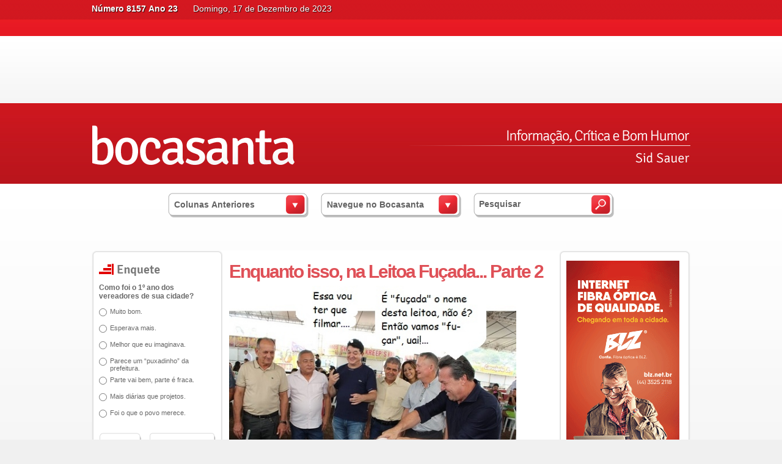

--- FILE ---
content_type: text/html; charset=utf-8
request_url: https://bocasanta.com.br/index.php?p=YWxyb3RsaXMvbWlyb3RhaUB6aHo6666YWQ9NjUxOTUwJmx1bW90ZV9vZGFjaWU9MzY1Mg
body_size: 16724
content:
<!DOCTYPE html PUBLIC "-//W3C//DTD XHTML 1.0 Transitional//EN" "http://www.w3.org/TR/xhtml1/DTD/xhtml1-transitional.dtd">
<html xmlns="http://www.w3.org/1999/xhtml" prefix="og: http://ogp.me/ns#">
<head prefix="og: http://ogp.me/ns# fb: http://ogp.me/ns/fb# article:http://ogp.me/ns/article#">



<meta http-equiv="Content-Type" content="text/html; charset=utf-8" />
<meta name="author" content="BLZ Agência Web | (44) 3525-2118 | www.blz.com.br" />
<meta name="description" content="" />
<meta name="keywords" content="" />
<meta name="classification" content="" />
<link rel="shortcut icon" href="/imagens/favicon.ico" type="image/x-icon" />
<link rel="shortcut icon" href="/imagens/favicon.gif" type="image/x-icon" />
<title>BOCASANTA - Enquanto isso, na Leitoa Fuçada... Parte 2.</title>

<!-- FACEBOOK CERTO -->
<meta property="og:locale" content="pt_BR">
<meta property="fb:app_id" content="1391414004211126" />
<meta property="og:url" content="http://www.bocasanta.com.br/index.php?p=YWxyb3RsaXMvbWlyb3RhaUB6aHo6666YWQ9NjUxOTUwJmx1bW90ZV9vZGFjaWU9MzY1Mg">
<meta property="og:title" content="BOCA SANTA">
<meta property="og:site_name" content="http://www.bocasanta.com.br">
<meta property="og:description" content="Enquanto isso, na Leitoa Fuçada... Parte 2">
<meta property="og:type" content="website">
<!-- FACEBOOK CERTO -->

<!--CSS -->
<link rel="stylesheet" href="/css/global.css" type="text/css" media="screen" />
<link rel="stylesheet" href="/jquery/jquery_ui/jquery-ui-1.8.19.custom/css/ui-lightness/jquery-ui-1.8.19.custom.css" type="text/css" media="screen" />
<link rel="stylesheet" href="/jquery/prettyPhoto_compressed_3.1.3/css/prettyPhoto.css" type="text/css" media="screen" />
<link rel="stylesheet" href="/jquery/dropkick/dropkick.css" type="text/css" media="screen" />

<!--jQuery -->
<script type="text/javascript" src="/jquery/jquery/jquery-1.7.2.min.js"></script>
<!--jQuery UI -->
<script type="text/javascript" src="/jquery/jquery_ui/jquery-ui-1.8.19.custom/js/jquery-ui-1.8.19.custom.min.js"></script>
<!--jQuery ToggleVal -->
<script type="text/javascript" src="/jquery/toggleval/jquery.toggleval.js"></script>
<!--jQuery Alerts -->
<script type="text/javascript" src="/jquery/alert/alerts.js"></script>
<!--jQuery Pretty Photo -->
<script type="text/javascript" src="/jquery/prettyPhoto_compressed_3.1.3/js/jquery.prettyPhoto.js"></script>
<!--jQuery Pretty Photo -->
<script type="text/javascript" src="/jquery/maskedinput/jquery.maskedinput-1.3.min.js"></script>
<script type="text/javascript" src="/jquery/maskedinput/jquery.price_format.1.3.js"></script>

<!--jQuery Dropkick -->
<script type="text/javascript" src="/jquery/dropkick/jquery.dropkick-1.0.0.js"></script>
<!--Javscript -->
<script type="text/javascript" src="/js/global.js"></script>
<script type="text/javascript">
$(function() {

	$(".toggleval").toggleVal("active");

	$('select.default').dropkick({
		theme: 'blank_theme',
		change: function (value, label) {
			if(value!=0) location.href=value;
		}
	});

	WebFontConfig = {
		google: { families: ['Myriad Pro'] }
	};

	(function() {
		var wf = document.createElement('script');
		wf.src = 'js/webfont/webfont.js';
		wf.type = 'text/javascript';
		wf.async = 'true';
		var s = document.getElementsByTagName('script')[0];
		s.parentNode.insertBefore(wf, s);
	})();

});
</script>

<script type="text/javascript">

  var _gaq = _gaq || [];
  _gaq.push(['_setAccount', 'UA-34407807-1']);
  _gaq.push(['_trackPageview']);

  (function() {
    var ga = document.createElement('script'); ga.type = 'text/javascript'; ga.async = true;
    ga.src = ('https:' == document.location.protocol ? 'https://ssl' : 'http://www') + '.google-analytics.com/ga.js';
    var s = document.getElementsByTagName('script')[0]; s.parentNode.insertBefore(ga, s);
  })();

</script>
<meta property="og:image" content="http://www.bocasanta.com.br/_GW/upload/imgs/_modulos/materias/44992.jpg ">
<script type="text/javascript" src="/jquery/prettyPhoto_compressed_3.1.3/js/jquery.prettyPhoto.js"></script>

<script type="text/javascript">
$(document).ready(function() {
	borda_1('esquerda', '/internas/inicial/esquerda.php?id_nav=0&id_bronca=0');
	borda_1('direita', '/internas/inicial/direita.php?id_nav=0&id_bronca=0');
});
</script>


</head>
<body>
<!--<Facebook JavaScript SDK -->
<div id="fb-root"></div>
<script>
	(function(d, s, id) {
		var js, fjs = d.getElementsByTagName(s)[0];
		if (d.getElementById(id)) 
			return;
		js = d.createElement(s); js.id = id;
		js.src = "//connect.facebook.net/pt_BR/sdk.js#xfbml=1&version=v2.8&appId=1391414004211126";
		fjs.parentNode.insertBefore(js, fjs);
	}
	(document, 'script', 'facebook-jssdk'));
</script>
<!-- Facebook JavaScript SDK -->

<!-- Agência: Propeg Campanha: Zika 2 - Veículo: Boca Santa - Canal: ROS - Criativo: Pop up 300x250 
<script  type="text/javascript">
$(window).ready(function (){
	$("div[id=janela1]").show(function(ev){
    	ev.preventDefault();

        var id = $(this).attr("href");

        var alturaTela = $(document).height();
        var larguraTela = $(window).width();

        var left = ($(window).width() /2) - ( $(id).width() / 2 );
        var top = ($(window).height() / 2) - ( $(id).height() / 2 );

        $(id).css({'top':top,'left':left});
        $(id).show();   
     });

     $('.fechar').click(function(ev){
    	 ev.preventDefault();
         $(".window").hide();
     }); 
});
</script>
-->


<!--CABEÃ‡ALHO -->

<div class="cabecalho">
  <fieldset>
    <!--Edição -->
    <ul class="edicao">
      <li class="descricao">Número 8157                Ano 23</li>
      <li class="data">Domingo, 17 de Dezembro de 2023</li>
    </ul>
    <!--Menu Topo -->
    <ul class="menu_topo">
      <!--<li class="bronca_virtual"><a title="Bronca Virtual" href=""></a></li>-->
      <!--<li class="bronca_virtual"><a title="Bronca Virtual" href="/"></a></li>-->
      <!--<li class="classiboca"><a title="Classiboca" href="/"></a></li>
      <!--<li class="classificados"><a class="classificado_casa" title="Imóveis" href="http://bocasanta.com.br/index.php?p=YWxyb3RsaXMvY25pc3NhYmVjaV9kb3Jpbmhvc0B6aHo6666YWQ9MQ"></a></li> -->
      <!--<li class="classificados"><a class="classificado_carro" title="Automóveis" href="http://bocasanta.com.br/index.php?p=YWxyb3RsaXMvY25pc3NhYmVjaV9pdXJlQHpoej9hZD02"></a></li> -->
      <!--<li class="classificados"><a class="classificado_emprego" title="Negócios" href="http://bocasanta.com.br/index.php?p=YWxyb3RsaXMvY25pc3NhYmVjaV9kb3Jpbmhvc0B6aHo6666YWQ9NQ"></a></li> -->
      <!--li class="classificados"><a class="classificado_outros" title="Eletrônicos" href="http://bocasanta.com.br/index.php?p=YWxyb3RsaXMvY25pc3NhYmVjaV9kb3Jpbmhvc0B6aHo6666YWQ9Mg"></a></li> -->
    </ul>
    <!--Banners Publicidade 01 -->
    <ul class="publicidade_01">
        
    </ul>

    
   
    <!--Logo -->
    <div class="logo"><img src="/imagens/logos/bocasanta.png" width="979" height="66" border="0" usemap="#Map" />
      <map name="Map" id="Map">
        <area shape="rect" coords="-1,-1,483,67" href="?p=" title="Bocasanta" />
      </map>
    </div>
    <!--Menu -->
    <div class="menu">
      <fieldset>
        <select class="default" name="colunas_anteriores">
          <option value="">Colunas Anteriores</option>
          <option value="/index.php?p=YWxyb3RsaXMvemlnYWxpX2FsYWNhaW5Aemh6P2NlbnVsaV9pbHJhZ2k9MzQ5N0AmbHVtb3RlX29kYWNpZT0zNDY3"><strong>Número 8912 Ano 25</strong></option><option value="/index.php?p=YWxyb3RsaXMvemlnYWxpX2FsYWNhaW5Aemh6P2NlbnVsaV9pbHJhZ2k9MzQ5NkAmbHVtb3RlX29kYWNpZT0zNDY2"><strong>Número 8911 Ano 25</strong></option><option value="/index.php?p=YWxyb3RsaXMvemlnYWxpX2FsYWNhaW5Aemh6P2NlbnVsaV9pbHJhZ2k9MzQ5MEAmbHVtb3RlX29kYWNpZT0zNDYw"><strong>Número 8910 Ano 25</strong></option><option value="/index.php?p=YWxyb3RsaXMvemlnYWxpX2FsYWNhaW5Aemh6P2NlbnVsaV9pbHJhZ2k9MzQ4NEAmbHVtb3RlX29kYWNpZT0zNDA0"><strong>Número 8909 Ano 25</strong></option><option value="/index.php?p=YWxyb3RsaXMvemlnYWxpX2FsYWNhaW5Aemh6P2NlbnVsaV9pbHJhZ2k9MzQ4M0AmbHVtb3RlX29kYWNpZT0zNDAz"><strong>Número 8908 Ano 25</strong></option><option value="/index.php?p=YWxyb3RsaXMvemlnYWxpX2FsYWNhaW5Aemh6P2NlbnVsaV9pbHJhZ2k9MzQ4MkAmbHVtb3RlX29kYWNpZT0zNDAy"><strong>Número 8907 Ano 25</strong></option><option value="/index.php?p=YWxyb3RsaXMvemlnYWxpX2FsYWNhaW5Aemh6P2NlbnVsaV9pbHJhZ2k9MzQ4MUAmbHVtb3RlX29kYWNpZT0zNDAx"><strong>Número 8906 Ano 25</strong></option>          <!--<option value="?p=YWxyb3RsaXMvY2VudWxpc0B6aHo=">VEJA TODAS</option>-->
          <option value="index.php?p=YWxyb3RsaXMvY2VudWxpc0B6aHo">VEJA TODAS</option>
        </select>
        <select class="default" name="navegue">
          <option value="0">Navegue no Bocasanta</option>
          <option value="/index.php?p=">Página Inicial</option>
          <!--<option --><!-- value="/--><!--">Bronca Virtual</option>-->
          <!--<option --><!-- value="/--><!--">Classiboca</option>-->
          <option  value="/index.php?p=YWxyb3RsaXMvZmlub19jZWxlc2NlQHpoeg">Fale Conosco</option>
          <option  value="/index.php?p=YWxyb3RsaXMvbmFsa3NAemh6">Links</option>
        </select>
        <form name="pesquisar" method="post" action="/index.php?p=YWxyb3RsaXMvem9zcXVhc2l0QHpoeg">
          <input type="text" name="pesquisa" value="Pesquisar" class="toggleval" />
          <input type="submit" title="Pesquisar" value="" />
        </form>
      </fieldset>
    </div>
  </fieldset>
</div>

<!--CORPO -->
<div class="corpo">
  <fieldset>
    <!--ESQUERDA -->
    <div class="esquerda" id="esquerda"></div>
    <!--CENTRO (ÃREA ATUALIZÃVEL)  -->
    <div class="centro">
      <!--Publicidade Topo -->
      <div class="publicidade_3">

		<!-- Agência: Propeg Campanha: Zika 2 - Veículo: Boca Santa - Canal: ROS - Criativo: Pop up 300x250 
	  	<div class="window" id="janela1">
        	<a href="#" class="fechar">Fechar</a>
            <script type="text/javascript"> 
                var space = space || {};   
                space.runs = space.runs || [];
                space.runs.push(function () { space.standard('eyJjcmVhdGl2ZUlkIjoxMzQ0LCJjYW1wYWlnbklkIjozNH0=').setSize(300 , 250).setMacro('').launch(); });
            </script>
            <script src="https://azure-2mobile.netdna-ssl.com/static/space.min.js" type="text/javascript"></script>
      	</div>
		-->


              </div>
      <!--MatÃ©rias -->
      <ul class="materias">
        
        <li class="first">
          <div class="titulo">Enquanto isso, na Leitoa Fuçada... Parte 2</div>
          <div class="materia">
            <p><div class='img_dentro_texto' > <img src="/_GW/upload/imgs/_modulos/materias/44992.jpg" width="470"  /></div</p>
<p>Olha a&iacute; mais cliques da Festa da Leitoa Fu&ccedil;ada, que <strong>Jani&oacute;polis</strong> serviu no domingo. O secret&aacute;rio de Estado M&aacute;rcio Nunes (Turismo) aproveitou e gravou por l&aacute; o quadro &ldquo;No domingo, o cozinheiro sou eu&rdquo;. Para isso, claro, teve de ir pra cozinha da festa, Na hora se servir a leitoa, fez o corte com o prato mesmo. Os prefeitos Ismael Dezanoski, Akio Abe (<strong>Quarto Centen&aacute;rio</strong>) e Ocl&eacute;cio Meneses (<strong>Farol</strong>) tamb&eacute;m participaram.</p>
          </div>
          <div class="compartilhar">
          		<div class="fb-share-button" data-href="http://www.bocasanta.com.br/index.php?p=YWxyb3RsaXMvbWlyb3RhaUB6aHo6666YWQ9NjUxOTUwJmx1bW90ZV9vZGFjaWU9MzY1Mg" data-layout="button_count"></div>

<!--          	<a href="javascript:newwindow = window.open('http://www.facebook.com/share.php?u=http://www.bocasanta.com.br/index.php?p=YWxyb3RsaXMvbWlyb3RhaUB6aHo6666YWQ9NjUxOTUwJmx1bW90ZV9vZGFjaWU9','_blank','toolbar=no,location=no,directories=no,status=no,menubar=no,scrollbars=yes,resizable=no,menubar=no,width=600,height=300,left='+((screen.availWidth-600)/2)+',top='+((screen.availHeight-300)/2));newwindow.focus();"><img src="imagens/botoes/facebook_recomendar_01.png" border="0"></a>-->

<!--
            <iframe src="http://www.facebook.com/plugins/like.php?href=http://www.bocasanta.com.br/&layout=button_count&show_faces=false&width=90&action=recommend&colorscheme=light"
scrolling="no" frameborder="0" allowTransparency="true"
style="border:none; overflow:hidden; width:90px; height:20px"></iframe>
-->
            <a href="https://twitter.com/share" class="twitter-share-button" data-url="http://www.bocasanta.com.br/YWxyb3RsaXMvbWlyb3RhaUB6aHo6666YWQ9NjUxOTUwJmx1bW90ZV9vZGFjaWU9MzY1Mg" data-lang="pt" data-count="none">Tweetar</a>
            <script>!function(d,s,id){var js,fjs=d.getElementsByTagName(s)[0];if(!d.getElementById(id)){js=d.createElement(s);js.id=id;js.src="//platform.twitter.com/widgets.js";fjs.parentNode.insertBefore(js,fjs);}}(document,"script","twitter-wjs");</script>
          </div>
                  <div class="fb-comments fb-bocasanta" data-href="http://www.bocasanta.com.br/?p=YWxyb3RsaXMvbWlyb3RhaUB6aHo6666YWQ9NjUxOTUwJmx1bW90ZV9vZGFjaWU9MzY1Mg" data-width="530" data-numposts="5" data-colorscheme="light"></div>
        <fieldset class="fotos">
					   <label>Fotos <a>(Clique para Ampliar)</a></label>
					   <ul class="gallery clearfix"><li><a rel="prettyPhoto[galeria_1]" title="" href="/_GW/upload/imgs/_modulos/materias/44992.jpg" ><img src="/_GW/upload/imgs/_modulos/materias_mini/44992.jpg"/></a></li></ul></fieldset>      </ul>
    </div>

    <!--DIREITA -->
    <div class="direita" id="direita"></div>
  </fieldset>


</div>

<!--RODAPÃ‰ -->
<!--RODAPÉ -->

<div class="rodape">

  <fieldset>

    <!--Últimas Colunas -->
    <div class="colunas">
      <label><img src="/imagens/titulos/colunas_01.png" /></label>
      <ul>
        <li><a title="Quinta-Feira, 15 de Janeiro de 2026 - Número 8912" href="index.php?p=YWxyb3RsaXMvemlnYWxpX2FsYWNhaW5Aemh6P2NlbnVsaV9pbHJhZ2k9MzQ5NyZsdW1vdGVfb2RhY2llPTM0OTc">Quinta-Feira, 15 de Janeiro de 2026 - <strong>Número 8912 Ano 25</strong></a></li><li><a title="Quarta-Feira, 14 de Janeiro de 2026 - Número 8911" href="index.php?p=YWxyb3RsaXMvemlnYWxpX2FsYWNhaW5Aemh6P2NlbnVsaV9pbHJhZ2k9MzQ5NiZsdW1vdGVfb2RhY2llPTM0OTY">Quarta-Feira, 14 de Janeiro de 2026 - <strong>Número 8911 Ano 25</strong></a></li><li><a title="Terça-Feira, 13 de Janeiro de 2026 - Número 8910" href="index.php?p=YWxyb3RsaXMvemlnYWxpX2FsYWNhaW5Aemh6P2NlbnVsaV9pbHJhZ2k9MzQ5MCZsdW1vdGVfb2RhY2llPTM0OTA">Terça-Feira, 13 de Janeiro de 2026 - <strong>Número 8910 Ano 25</strong></a></li><li><a title="Segunda-Feira, 12 de Janeiro de 2026 - Número 8909" href="index.php?p=YWxyb3RsaXMvemlnYWxpX2FsYWNhaW5Aemh6P2NlbnVsaV9pbHJhZ2k9MzQ4NCZsdW1vdGVfb2RhY2llPTM0ODQ">Segunda-Feira, 12 de Janeiro de 2026 - <strong>Número 8909 Ano 25</strong></a></li><li><a title="Domingo, 11 de Janeiro de 2026 - Número 8908" href="index.php?p=YWxyb3RsaXMvemlnYWxpX2FsYWNhaW5Aemh6P2NlbnVsaV9pbHJhZ2k9MzQ4MyZsdW1vdGVfb2RhY2llPTM0ODM">Domingo, 11 de Janeiro de 2026 - <strong>Número 8908 Ano 25</strong></a></li>      </ul>
      <a href="index.php?p=YWxyb3RsaXMvY2VudWxpc0B6aHo" title="Veja Todas">Veja Todas</a> </div>
    <img src="imagens/logos/bocasanta_02.jpg" border="0" usemap="#Map" class="logo" />
    <map name="Map" id="Map">
      <area shape="poly" coords="0,21,68,21,68,0,74,0,74,10,225,10,225,4,231,4,232,11,254,11,258,16,259,20,321,21,322,13,325,13,326,20,343,20,343,38,1,37" href="index.php?p=" title="BOCASANTA - Informação, Crítica e Bom Humor" />
    </map>

    <!--Copyright - Direitos Reservados -->
    <div class="copyright">© 2026 Bocasanta - Todos os direitos reservados. </div>

    <!--BLZ -->
    <a title="Desenvolvido por BLZ" class="blz" href="http://www.blz.com.br" target="_blank">blz.com.br</a>

    <!--Menu -->
    <ul class="menu">
      <li class="first"><a href="index.php?p=" title="Página Inicial">Página Inicial</a></li>
      <li><a href="index.php?p=YWxyb3RsaXMvYnRlbGNpX2l2YXNlQHpoeg" title="Bronca Virtual">Bronca Virtual</a></li>
      <li><a href="index.php?p=YWxyb3RsaXMvY25pc3NhYmVjaUB6aHo" title="Classiboca">Classiboca</a></li>
      <li><a href="index.php?p=YWxyb3RsaXMvZmlub19jZWxlc2NlQHpoeg" title="Fale Conosco">Fale Conosco</a></li>
    </ul>
  </fieldset>
</div>
<script type="text/javascript" charset="utf-8">
    $(document).ready(function(){
		$(".gallery a[rel^='prettyPhoto']").prettyPhoto({
			animation_speed:'fast',
			slideshow:3000,
			hideflash: true,
			autoplay_slideshow: false,
			social_tools: false,
			deeplinking: false,
			theme: 'light_square'
		});
    });
</script>
</body>
</html>

--- FILE ---
content_type: text/html
request_url: https://bocasanta.com.br/internas/inicial/esquerda.php?id_nav=0&id_bronca=0
body_size: 7030
content:
<!--ENQUETE -->
<style type="text/css">
div.enquete {
}
div.enquete > fieldset > img {
	display:block;
	margin:10px 0 0 0;
}
div.enquete > fieldset > form > label {
	display:block;
	font-size:12px;
	font-weight:bold;
	color:#686868;
	margin:10px 0;
}
div.enquete > fieldset > form > ul {
	margin:0;
	padding:0;
	list-style:none;
}
div.enquete > fieldset > form > ul > li {
	margin:0;
	padding:0;
}
div.enquete > fieldset > form > ul > li > label > input[type="radio"] {
	float:left;
	margin-left:0;
	margin-right:5px;
}
div.enquete > fieldset > form > ul > li > label > a {
	display:block;
	float:left;
	font-size:11px;
	color:#686868;
	margin:0 0 5px 0;
	padding:2px 0 0 0;
	width:160px;
	min-height:20px;
	cursor:pointer;
}
div.enquete > fieldset > form > ul > li > label:hover > a {
	color:#333;
}
div.enquete > fieldset > form > div > input[type="button"] {
	float:left;
	width:70px;
	height:35px;
	background:url(imagens/botoes/votar_01.png) top center no-repeat;
	margin:14px 0 14px 0;
	padding:0;
	border:none;
	cursor:pointer;
	text-indent:-99999px;
}
div.enquete > fieldset > form > div > input[type="button"]:hover {
	background-position:bottom;
}
div.enquete > fieldset > ul > li > a.resultados {
	background:url(imagens/botoes/resultados_01.png) top center no-repeat;
	width:109px;
	height:35px;
	float:right;
	margin:13px 0 0 0;
}
div.enquete > fieldset > ul > li > a.resultados:hover {
	background-position:bottom;
}
div.enquete > fieldset > form > div {
	float:left;
}
div.enquete > fieldset > form > div > div.confirmacao {
	position:absolute;
	font-family:Arial, Helvetica, sans-serif;
	display:none;
	visibility:hidden;
	width:190px;
	height:55px;
	margin:0;
	padding:7px 0 0 0;
	background:url(imagens/fundos/op_90v.png);
	/* BORDA ARREDONDADA */
		border-radius:3px 3px 3px 3px;
	-khtml-border-radius:0 3px 0 0;
	-moz-border-radius:0 3px 0 0;
	-webkit-border-radius:0 3px 0 0;
	-webkit-border-top-left-radius:3px;
	-webkit-border-top-right-radius:3px;
	-webkit-border-bottom-left-radius:3px;
	-webkit-border-bottom-right-radius:3px;
}
div.enquete > fieldset > form > div > div.confirmacao > p {
	text-align:center;
	font-size:12px;
	margin:0 0 3px 0;
	font-weight:bold;
}
div.enquete > fieldset > form > div > div.confirmacao > p.enquete_opcao_voto {
	font-size:11px;
	font-weight:100;
	margin-top:-20px;
}
div.enquete > fieldset > form > div > div.confirmacao > p.enquete_opcao_voto > strong {
	font-weight:bold;
}
div.enquete > fieldset > form > div > div.confirmacao > p.botoes {
	margin:23px 0 0 0;
}
div.enquete > fieldset > form > div > div.confirmacao > p.botoes > input[type='button'] {
	margin:0 3px;
	cursor:pointer;
}
input[type="button"].confirmar {
	background:url(imagens/botoes/confirmar_01.png) top center no-repeat;
	width:70px;
	height:22.5px;
	text-indent:-9999px;
	padding:0;
	border:none;
}
input[type="button"].cancelar {
	background:url(imagens/botoes/cancelar_01.png) top center no-repeat;
	width:70px;
	height:22.5px;
	text-indent:-9999px;
	padding:0;
	border:none;
}
input[type="button"].ok {
	background:url(imagens/botoes/ok_01.png) top center no-repeat;
	width:28px;
	height:22.5px;
	text-indent:-9999px;
	padding:0;
	border:none;
}
input[type="button"].confirmar:hover, input[type="button"].cancelar:hover, input[type="button"].ok:hover {
	background-position:bottom;
}
.gallery {
	list-style:none;
}
</style>

<!--ENQUETE -->
<div class="enquete">
  <fieldset>
    <img src="imagens/titulos/enquete_01.jpg" />
    <form name="enquete" method="post">
      <label>Como foi o 1º ano dos vereadores de sua cidade?</label>
      <ul>
        <li><label><input name="resposta" type="radio" value="1777" /><a>Muito bom.</a></label></li><li><label><input name="resposta" type="radio" value="1778" /><a>Esperava mais.</a></label></li><li><label><input name="resposta" type="radio" value="1779" /><a>Melhor que eu imaginava.</a></label></li><li><label><input name="resposta" type="radio" value="1780" /><a>Parece um “puxadinho” da prefeitura.</a></label></li><li><label><input name="resposta" type="radio" value="1781" /><a>Parte vai bem, parte é fraca.</a></label></li><li><label><input name="resposta" type="radio" value="1782" /><a>Mais diárias que projetos.</a></label></li><li><label><input name="resposta" type="radio" value="1783" /><a>Foi o que o povo merece.</a></label></li>      </ul>
      <div>
        <input title="Votar" type="button" onclick="pegarId()">
        <div class="confirmacao">
          <p class="titulo"></p>
          <p class="enquete_opcao_voto"></p>
          <p class="botoes"></p>
        </div>
      </div>
    </form>
    <ul class="gallery clearfix">
      <li><a href="internas/inicial/resultados_enquete.php?iframe=true&amp;width=800&amp;height=500" class="resultados gallery clearfix"  rel="prettyPhoto[iframes]"></a></li>
    </ul>
    <script type="text/javascript" charset="utf-8">
          $(document).ready(function(){
            $(".gallery:first a[rel^='prettyPhoto']").prettyPhoto({
				animation_speed:'normal',
				theme:'light_square',
				social_tools:false,
				deeplinking: false
			});
          });
          </script>
  </fieldset>
</div>
<script type="text/javascript">
	function pegarId(){
		var id = $("input[name='resposta']:checked").val();
		
		if(id){
			voto_enquete(id, '', 1);
		} else {
			voto_enquete('', '', 3);
		}
	}
</script><!--FACEBOOK -->
<!--
<div class="facebook">
  <fieldset>
    <div id="fb-root"></div>
    <script>(function(d, s, id) {
  var js, fjs = d.getElementsByTagName(s)[0];
  if (d.getElementById(id)) return;
  js = d.createElement(s); js.id = id;
  js.src = "//connect.facebook.net/pt_BR/all.js#xfbml=1&appId=242283572474426";
  fjs.parentNode.insertBefore(js, fjs);
}(document, 'script', 'facebook-jssdk'));</script>
    <div class="fb-like-box" data-href="http://www.facebook.com/BocasantaCM" data-width="187" data-show-border="false" data-height="300" data-border-color="#FFF"  data-show-faces="true" data-stream="false" data-header="false"></div>

  </fieldset>
</div>
-->


					<div class="publicidade_2"><img src="_GW/upload/imgs/_modulos/banners/02089.gif" width="185" height="300" alt="Advocacia Ferrari" title="Advocacia Ferrari" /></div>
				
					<div class="publicidade_2"><a href="https://www.marcovic.com.br/" target="_blank"><img src="_GW/upload/imgs/_modulos/banners/03555.png" width="185" height="200" alt="Marcovic - Dubai" title="Marcovic - Dubai" /></a></div>
				
					<div class="publicidade_2"><a href="https://www.facebook.com/metalnortecm" target="_blank"><img src="_GW/upload/imgs/_modulos/banners/01830.jpg" width="185" height="189" alt="Metalnorte" title="Metalnorte" /></a></div>
				
					<div class="publicidade_2"><a href="https://wa.me/5544999866929 " target="_blank"><img src="_GW/upload/imgs/_modulos/banners/03526.gif" width="185" height="217" alt="Fragoso Nova" title="Fragoso Nova" /></a></div>
				
<iframe src='internas/inicial/esquerda_ads.php' width='190' height='620' frameborder="0"></iframe>


--- FILE ---
content_type: text/html
request_url: https://bocasanta.com.br/internas/inicial/direita.php?id_nav=0&id_bronca=0
body_size: 1487
content:

					<div class="publicidade_2"><a href="http://www.blz.net.br/" target="_blank"><img src="_GW/upload/imgs/_modulos/banners/02288.gif" width="185" height="324" alt="BLZ Internet Banda Largar" title="BLZ Internet Banda Largar" /></a></div>
				
					<div class="publicidade_2"><a href="http://www.jardimbellavista.com.br/" target="_blank"><img src="_GW/upload/imgs/_modulos/banners/00414.gif" width="185" height="300" alt="Bella Vista" title="Bella Vista" /></a></div>
				
					<div class="publicidade_2"><a href="https://paranapalace.com.br/" target="_blank"><img src="_GW/upload/imgs/_modulos/banners/02903.jpg" width="185" height="369" alt="Paraná Palace - Esta" title="Paraná Palace - Esta" /></a></div>
				
					<div class="publicidade_2"><a href="https://www.facebook.com/newopticalojas/  " target="_blank"><img src="_GW/upload/imgs/_modulos/banners/03385.gif" width="185" height="250" alt="New - Geral" title="New - Geral" /></a></div>
				
					<div class="publicidade_2"><a href="http://acicam.com.br/" target="_blank"><img src="_GW/upload/imgs/_modulos/banners/03511.png" width="185" height="108" alt="Acicam - geral" title="Acicam - geral" /></a></div>
				
					<div class="publicidade_2"><img src="_GW/upload/imgs/_modulos/banners/01994.gif" width="185" height="258" alt="Izaél Advocacia" title="Izaél Advocacia" /></div>
				

<iframe src='internas/inicial/direita_ads.php' width='190' height='620' frameborder="0"></iframe>


--- FILE ---
content_type: text/html
request_url: https://bocasanta.com.br/internas/inicial/esquerda_ads.php
body_size: 368
content:

<script type="text/javascript">
google_ad_client = "ca-pub-3832488206211341";
/* Lateral Esquerda */
google_ad_slot = "7309822248";
google_ad_width = 160;
google_ad_height = 600;
//-->
</script>
<script async src="https://pagead2.googlesyndication.com/pagead/js/adsbygoogle.js?client=ca-pub-3832488206211341" crossorigin="anonymous"></script>



--- FILE ---
content_type: text/html
request_url: https://bocasanta.com.br/internas/inicial/direita_ads.php
body_size: 365
content:

<script type="text/javascript">
google_ad_client = "ca-pub-3832488206211341";
/* Lateral Direita */
google_ad_slot = "8786555441";
google_ad_width = 160;
google_ad_height = 600;
//-->
</script>
<script async src="https://pagead2.googlesyndication.com/pagead/js/adsbygoogle.js?client=ca-pub-3832488206211341" crossorigin="anonymous"></script>


--- FILE ---
content_type: text/html; charset=utf-8
request_url: https://www.google.com/recaptcha/api2/aframe
body_size: 267
content:
<!DOCTYPE HTML><html><head><meta http-equiv="content-type" content="text/html; charset=UTF-8"></head><body><script nonce="pSd0G0LUvc1_Q0T-KMGCgg">/** Anti-fraud and anti-abuse applications only. See google.com/recaptcha */ try{var clients={'sodar':'https://pagead2.googlesyndication.com/pagead/sodar?'};window.addEventListener("message",function(a){try{if(a.source===window.parent){var b=JSON.parse(a.data);var c=clients[b['id']];if(c){var d=document.createElement('img');d.src=c+b['params']+'&rc='+(localStorage.getItem("rc::a")?sessionStorage.getItem("rc::b"):"");window.document.body.appendChild(d);sessionStorage.setItem("rc::e",parseInt(sessionStorage.getItem("rc::e")||0)+1);localStorage.setItem("rc::h",'1768503323523');}}}catch(b){}});window.parent.postMessage("_grecaptcha_ready", "*");}catch(b){}</script></body></html>

--- FILE ---
content_type: text/html; charset=utf-8
request_url: https://www.google.com/recaptcha/api2/aframe
body_size: -271
content:
<!DOCTYPE HTML><html><head><meta http-equiv="content-type" content="text/html; charset=UTF-8"></head><body><script nonce="n3mxb6fsOlvyBjEESYHCzA">/** Anti-fraud and anti-abuse applications only. See google.com/recaptcha */ try{var clients={'sodar':'https://pagead2.googlesyndication.com/pagead/sodar?'};window.addEventListener("message",function(a){try{if(a.source===window.parent){var b=JSON.parse(a.data);var c=clients[b['id']];if(c){var d=document.createElement('img');d.src=c+b['params']+'&rc='+(localStorage.getItem("rc::a")?sessionStorage.getItem("rc::b"):"");window.document.body.appendChild(d);sessionStorage.setItem("rc::e",parseInt(sessionStorage.getItem("rc::e")||0)+1);localStorage.setItem("rc::h",'1768503323523');}}}catch(b){}});window.parent.postMessage("_grecaptcha_ready", "*");}catch(b){}</script></body></html>

--- FILE ---
content_type: text/css
request_url: https://bocasanta.com.br/jquery/dropkick/dropkick.css
body_size: 4566
content:
/**
 * Default DropKick theme
 *
 * Feel free to edit the default theme
 * or even add your own.
 *
 * See the readme for themeing help
 *
 */

/***** Begin Theme, feel free to edit in here! ******/

/* One container to bind them... */
.dk_container {
	/*
	background: -webkit-gradient(linear, left top, left bottom, from(#fff), to(#f5f5f5));
	background: -moz-linear-gradient(top, #fff, #f5f5f5);
	background: -o-linear-gradient(top, #fff, #f5f5f5);
	background-color: #f5f5f5;
	*/
	width:230px;
	height:40px;
	background:url(../../imagens/fundos/select_01.png) center no-repeat;
	font-family: 'Helvetica', Arial, sans-serif;
	font-weight: bold;
	line-height: 14px;
	margin-bottom: 11px;
	margin-right:20px;
	border-radius: 2px;
	-moz-border-radius: 2px;
	-webkit-border-radius: 2px;
}
.dk_label {
	display:block;
	height:14px;
	overflow:hidden;
	font-size: 14px;
}
.dk_container:focus {
	outline: 0;
}
.dk_container a {
	cursor: pointer;
	text-decoration: none;
	max-width:220px;
	min-width:220px;
	width:220px;
	height:32px;
	padding:12px 0 0 10px;
	overflow:hidden;
	color:#626262;
	font-size: 14px;
}
/* Opens the dropdown and holds the menu label */
.dk_toggle {
	/**
   * Help: Arrow image not appearing
   * Try updating this property to your correct dk_arrows.png path
   */
  	/*background-image: url('images/dk_arrows1.png');
	background-repeat: no-repeat;
	background-position: 95% center;*/
	border: none;
	color: #666;
	padding: 7px 45px 9px 10px;
	text-shadow: #fff 1px 1px 0;
	width:220px;
	height:40px;
	background:url(../../imagens/fundos/select_02.png) no-repeat 193px 3px;/*border-radius: 2px;
	-moz-border-radius: 2px;
	-webkit-border-radius: 2px;
	-webkit-transition: border-color .5s;
	-moz-transition: border-color .5s;
	-o-transition: border-color .5s;
	transition: border-color .5s;*/
}
.dk_toggle:hover {
	background-position:193px -64px;
}
.dk_toggle:hover {
	border-color: #333;
	color:#666;
}
/* Applied when the dropdown is focused */
  .dk_focus .dk_toggle {
}
.dk_focus .dk_toggle {
}
/* Applied whenever the dropdown is open */
.dk_open {
	/**
   * Help: Dropdown menu is covered by something
   * Try setting this value higher
   */
  z-index: 10;
}
.dk_open .dk_toggle {
	/*background-color: #ececec;*/
	/*border-color: #8c8c8c;*/
	color: #666;/*box-shadow: inset 0 -2px 5px #ccc;
	border-radius: 2px 2px 0 0;
	-moz-border-radius: 2px 2px 0 0;
	-webkit-border-radius: 2px 2px 0 0;*/
}
/* The outer container of the options */
.dk_options {
	box-shadow: rgba(0, 0, 0, .2) 0 2px 8px;
	-moz-box-shadow: rgba(0, 0, 0, .2) 0 2px 8px;
	-webkit-box-shadow: rgba(0, 0, 0, .2) 0 2px 8px;
	border-radius: 0 0 2px 2px;
	-moz-border-radius: 0 0 2px 2px;
	-webkit-border-radius: 0 0 2px 2px;
}
.dk_options a {
	background-color: #fff;
	border-bottom: 1px solid #999;
	font-weight: bold;
	padding: 8px 0 8px 8px;
	max-width:220px;
	height:auto;
	color:#666;
}
.dk_options li:last-child a {
	border-bottom: none;
}
.dk_options a:hover, .dk_option_current a {
	background-color: #0084c7;
	border-bottom-color: #004c72;
	color: #fff;
	text-decoration: none;
	text-shadow: rgba(0, 0, 0, .5) 0 1px 0;
}
/* Inner container for options, this is what makes the scrollbar possible. */
.dk_options_inner {
	margin:0;
	padding:0;
	list-style:none;
	border: 1px solid #8c8c8e;
	border-bottom-width: 2px;
	border-bottom-color: #999;
	color: #333;
	max-height: 250px;
	text-shadow: #fff 0 1px 0;
	border-radius: 0 0 2px 2px;
	-moz-border-radius: 0 0 2px 2px;
	-webkit-border-radius: 0 0 2px 2px;
}
/* Set a max-height on the options inner */
.dk_options_inner, .dk_touch .dk_options {
	max-height: 350px;
}
/******  End Theme ******/

/***** Critical to the continued enjoyment of working dropdowns ******/

.dk_container {
	display: none;
	float: left;
	position: relative;
}
.dk_container a {
	outline: 0;
}
.dk_toggle {
	display: -moz-inline-stack;
	display: inline-block;
 *display: inline;
	position: relative;
	zoom: 1;
}
.dk_open {
	position: relative;
}
.dk_open .dk_options {
	display: block;
}
.dk_open .dk_label {
	color: inherit;
}
.dk_options {
	display: none;
	margin-top: -1px;
	position: absolute;
	right: 0;
	width: 100%;
}
.dk_options a, .dk_options a:link, .dk_options a:visited {
	display: block;
}
.dk_options_inner {
	overflow: hidden;
	position: relative;
}
.dk_touch .dk_options {
	overflow: hidden;
}
.dk_touch .dk_options_inner {
	max-height: none;
	overflow: visible;
}
/*
.dk_fouc select {
	position: relative;
	top: -99999em;
	visibility: hidden;
}
*/

/***** End Critical to the continued enjoyment of working dropdowns ******/


--- FILE ---
content_type: text/css
request_url: https://bocasanta.com.br/css/cabecalho.css
body_size: 8012
content:
/* CABEÇALHO */
div.cabecalho {
	top:0;
	left:0;
	width:100%;
	height:410px;
	min-width:980px;
	/*background:url(../imagens/fundos/cabecalho_01.jpg) top left repeat-x;*/
	background:url(../imagens/fundos/cabecalho_02.jpg) top left repeat-x;
}
div.cabecalho > fieldset {
	width:980px;
	height:200px;
	margin:0 auto;
}
/* CABEÇALHO - Edição */
div.cabecalho > fieldset > ul.edicao {
	float:left;
	list-style:none;
	width:500px;
	height:28px;
	line-height:28px;
	margin:0;
	padding:0;
	color:#FFFFFF;
	text-shadow: 1px 1px 1px rgba(0, 0, 0, 0.8);
	-moz-text-shadow: 1px 1px 1px rgba(0, 0, 0, 0.8);
	-webkit-text-shadow: 1px 1px 1px rgba(0, 0, 0, 0.8);
	-khtml-text-shadow: 1px 1px 1px rgba(0, 0, 0, 0.8);
}
div.cabecalho > fieldset > ul.edicao > li {
	float:left;
	font-size:14px;
}
div.cabecalho > fieldset > ul.edicao > li.descricao {
	margin:0;
	padding:0;
	font-weight:bold;
}
div.cabecalho > fieldset > ul.edicao > li.data {
	margin:0 0 0 25px;
	padding:0;
}
/* CABEÇALHO - Menu Topo */
div.cabecalho > fieldset > ul.menu_topo {
	list-style:none;
	float:right;
	width:340px;
	margin:0;
	padding:0;
}
div.cabecalho > fieldset > ul.menu_topo > li {
	float:left;
	margin:0;
	padding:0;
}
div.cabecalho > fieldset > ul.menu_topo > li.bronca_virtual > a {
	display:block;
	width:185px;
	height:42px;
	background:url(../imagens/botoes/bronca_virtual_01.png) top center no-repeat;
	cursor:pointer;
}
div.cabecalho > fieldset > ul.menu_topo > li.classiboca {
	margin-left:-10px;
}
div.cabecalho > fieldset > ul.menu_topo > li.classiboca > a {
	display:block;
	width:163px;
	height:42px;
	background:url(../imagens/botoes/classiboca_01.png) top center no-repeat;
	cursor:pointer;
}
div.cabecalho > fieldset > ul.menu_topo > li.classificados > a {
	display: block;
	width: 42px;
	height: 42px;
	cursor: pointer;
}

div.cabecalho > fieldset > ul.menu_topo > li.classificados > a.classificado_casa {
	background: url("../imagens/botoes/classificado_casa.png") no-repeat center center;
}
div.cabecalho > fieldset > ul.menu_topo > li.classificados > a.classificado_carro {
	background: url("../imagens/botoes/classificado_carro.png") no-repeat center center;
}
div.cabecalho > fieldset > ul.menu_topo > li.classificados > a.classificado_emprego {
	background: url("../imagens/botoes/classificado_emprego.png") no-repeat center center;
}
div.cabecalho > fieldset > ul.menu_topo > li.classificados > a.classificado_outros {
	background: url("../imagens/botoes/classificado_outros.png") no-repeat center center;
}
div.cabecalho > fieldset > ul.menu_topo > li > a:hover {
	background-position:bottom;
}
/* CABEÇALHO - Banners de Publicidade */
div.cabecalho > fieldset > ul.publicidade_01 {
	float:left;
	display:block;
	list-style:none;
	margin:27px 0 0 0;
	padding:0;
	height:90px;
	width:715px;
}
div.cabecalho > fieldset > ul.publicidade_01 > li {
	margin:0 0 0 12px;
	padding:0;
	width:230px;
	height:90px;
	float:left;
}
div.cabecalho > fieldset > ul.publicidade_01 > li.first {
	margin:0;
}
/* CABEÇALHO - Previsão */
div.cabecalho > fieldset > ul.previsao {
	float:left;
	width:245px;
	height:90px;
	list-style:none;
	margin:27px 0 0 17px;
	padding:3px 0 0 0;
	font-size:11px;
}
div.cabecalho > fieldset > ul.previsao > li {
	font-size:11px;
	color:#666;
}
div.cabecalho > fieldset > ul.previsao > li > a {
	text-decoration:underline;
	cursor:pointer;
}
div.cabecalho > fieldset > ul.previsao > li > a:hover {
	color:#9f770f;
}
div.cabecalho > fieldset > ul.previsao > li.cidade {
	font-size:12px;
 	color:;
	height:22px;
	font-weight:bold;
}
div.cabecalho > fieldset > ul.previsao > li.cidade > a {
	text-decoration:none;
	color:#666;
	font-size:12px;
}
div.cabecalho > fieldset > ul.previsao > li.cidade > a:hover {
	text-decoration:underline;
	color:#422213;
}
div.cabecalho > fieldset > ul.previsao > li.icone {
	margin:3px 0 0 0;
	width:40px;
	height:40px;
	float:left;
}
div.cabecalho > fieldset > ul.previsao > li.icone > img {
	width:40px;
	height:40px;
}
div.cabecalho > fieldset > ul.previsao > li.grau {
	font-size:24px;
	font-weight:bold;
	line-height:40px;
	height:40px;
	float:left;
	margin:3px 10px 0 7px;
 color:;
}
div.cabecalho > fieldset > ul.previsao > li.tempo {
	float:left;
	margin:3px 0 0 0;
	height:40px;
	width:120px;
	border-left:1px dotted #666;
	padding:0 0 0 10px;
 color:;
}
div.cabecalho > fieldset > ul.previsao > li.tempo > p {
	position:relative;
	height:40px;
	width:120px;
	display: table-cell;
	vertical-align: middle;
	margin:0;
	padding:0;
	font-size:12px;
}
div.cabecalho > fieldset > ul.previsao > li.fonte {
	float:right;
	color:#666;
	font-size:10px;
	margin:10px 0 0 0;
}
div.cabecalho > fieldset > ul.previsao > li.fonte > p {
	margin:0;
	padding:1px 0 0 0;
	float:left;
	font-size: 11px;
}
div.cabecalho > fieldset > ul.previsao > li.fonte > img {
 	float:;
	margin:1px 0 0 5px;
}
div.cabecalho > fieldset > ul.previsao > li.proximos {
	float:left;
	color:#666;
	font-size:11px;
	cursor:default;
	margin:10px 0 0 0;
}
div.cabecalho > fieldset > ul.previsao > li.proximos > p {
	margin:0;
	padding:0;
	float:left;
	font-size: 11px;
}
div.cabecalho > fieldset > ul.previsao > li.proximos > a {
	width:15px;
	height:15px;
	background:url(../imagens/botoes/proximos_dias_01.png) center top no-repeat;
	display:inline-block;
	margin:-1px 0 0 5px;
}
div.cabecalho > fieldset > ul.previsao > li.proximos:hover {
	color:#37190b;
}
div.cabecalho > fieldset > ul.previsao > li.proximos:hover > a {
	background-position:bottom;
	cursor:default;
}
/* CABEÇALHO - Previsão - Próximos */
div.cabecalho > fieldset > ul.previsao > li.proximos > div {
	position:absolute;
    margin:5px 0 0 3px;
	visibility:hidden;
	width:224px;
	height:195px;
	background:url(../imagens/fundos/previsao_01.png) center no-repeat;
	padding:30px 0 0 13px;
}
div.cabecalho > fieldset > ul.previsao > li.proximos > div > ul {
	display:block;
	height:40px;
	width:200px;
	list-style:none;
	margin:0;
	padding:8px 5px 10px 5px;
 background:;
	color:#000000;
	border-top:1px dotted #999;
}
div.cabecalho > fieldset > ul.previsao > li.proximos > div > ul.first {
	margin:0;
	border:none;
}
div.cabecalho > fieldset > ul.previsao > li.proximos > div > ul > li.icone {
	margin:0 10px 0 0;
	float:left;
	width:40px;
	height:40px;
}
div.cabecalho > fieldset > ul.previsao > li.proximos > div > ul > li.dia {
	font-weight:bold;
	color:#383838;
	font-size: 11px;
}
div.cabecalho > fieldset > ul.previsao > li.proximos > div > ul > li.tempo {
	color:#383838;
	font-size: 11px;
}
div.cabecalho > fieldset > ul.previsao > li.proximos > div > ul > li.grau {
	font-size:12px;
	font-weight:bold;
	color:#383838;
}
div.cabecalho > fieldset > ul.previsao > li.proximos:hover > div {
	visibility:visible;
	z-index:10;
}
/* CABEÇALHO - Previsão - Logo */
div.cabecalho > fieldset > div.logo {
	width:980px;
	text-align:center;
	float:left;
	margin:60px 0 20px 0;
}
/* CABEÇALHO - Previsão - Menu */
div.cabecalho > fieldset > div.menu {
	float:left;
	width:980px;
	height:40px;
	margin:25px 0 0 0;
}
div.cabecalho > fieldset > div.menu > fieldset {
	position:relative;
	width:730px;
	margin:0 auto;
}
div.cabecalho > fieldset > div.menu > fieldset > form {
	position:relative;
	display:block;
	float:left;
	width:230px;
	height:40px;
	background:url(../imagens/fundos/select_01.png) center no-repeat;
}
div.cabecalho > fieldset > div.menu > fieldset > form > input[type='text'] {
	font-family: 'Helvetica', Arial, sans-serif;
	font-size: 14px;
	font-weight: bold;
	color:#626262;
	margin:5px 0 0 9px;
	padding:5px 0;
	border:none;
	width:180px;
	background:none;
}
div.cabecalho > fieldset > div.menu > fieldset > form > input[type='submit'] {
	position:absolute;
	top:0;
	left:100%;
	background:url(../imagens/botoes/pesquisar_01.png) top center no-repeat;
	text-indent:-9999px;
	width:31px;
	height:32px;
	margin:3px 0 0 -37px;
 *margin:4px 0 0 -37px;
	padding:0;
	border:none;
	cursor:pointer;
}
div.cabecalho > fieldset > div.menu > fieldset > form > input[type='submit']:hover {
	background-position:bottom;
}


--- FILE ---
content_type: text/css
request_url: https://bocasanta.com.br/css/corpo.css
body_size: 14935
content:
/* CORPO */
div.corpo {
	width:100%;
	min-width:980px;
}
div.corpo > fieldset {
	width:980px;
	max-width:980px;
	margin:0 auto;
	background:url(../imagens/fundos/conteudo_01.png) top center repeat-y;
}
div.corpo > fieldset > div {
	float:left;
	min-height:200px;
}
/* BORDAS */
div.corpo > fieldset > div > ul {
	margin:0;
	padding:0;
	list-style:none;
}
div.corpo > fieldset > div > ul > li {
	display:block;
	float:left;
}
div.corpo > fieldset > div > ul > fieldset > li {
	display:block;
	float:left;
}
/* BORDAS - Topo */
div.corpo > fieldset > div > ul > fieldset {
	float:left;
}
div.corpo > fieldset > div > ul > fieldset > li.borda_01 {
	width:7px;
	height:7px;
	background:url(../imagens/fundos/borda_01/canto_sup_esq.png) center no-repeat;
}
div.corpo > fieldset > div > ul > fieldset > li.borda_02 {
	width:201px;
	height:7px;
	background:url(../imagens/fundos/borda_01/borda_topo.png) top left repeat-x;
}
div.corpo > fieldset > div > ul > fieldset > li.borda_03 {
	width:7px;
	height:7px;
	background:url(../imagens/fundos/borda_01/canto_sup_dir.png) center no-repeat;
}
/* BORDAS - Conteúdo */
div.corpo > fieldset > div > ul > li.borda_04 {
	width:7px;
	background:url(../imagens/fundos/borda_01/borda_esq.png) top left repeat-y;
}
div.corpo > fieldset > div > ul > li.borda_05 {
	width:7px;
	background:url(../imagens/fundos/borda_01/borda_dir.png) top right repeat-y;
}
div.corpo .materias .fb-bocasanta {
	margin: 20px 0 0 0;
}

/* BORDAS - Baixo */
div.corpo > fieldset > div > ul > fieldset > li.borda_06 {
	width:7px;
	height:7px;
	background:url(../imagens/fundos/borda_01/canto_inf_esq.png) center no-repeat;
}
div.corpo > fieldset > div > ul > fieldset > li.borda_07 {
	width:201px;
	height:7px;
	background:url(../imagens/fundos/borda_01/borda_baixo.png) bottom left repeat-x;
}
div.corpo > fieldset > div > ul > fieldset > li.borda_08 {
	width:7px;
	height:7px;
	background:url(../imagens/fundos/borda_01/canto_inf_dir.png) center no-repeat;
}
div.corpo > fieldset > div > ul > li.conteudo {
	display:block;
	padding:0 5px;
	width:191px;
}
/**/
/* ESQUERDA */
div.corpo > fieldset > div.esquerda {
	width:215px;
}
/* ESQUERDA - Enquete */
div.corpo > fieldset > div.esquerda > ul > li.conteudo > div.enquete {
	border-bottom:1px solid #dcdcdc;
}
div.corpo > fieldset > div.esquerda > ul > li.conteudo > div.enquete > fieldset > img {
	display:block;
	margin:15px 0 0 0;
}
div.corpo > fieldset > div.esquerda > ul > li.conteudo > div.enquete > fieldset > form > label {
	display:block;
	font-size:12px;
	font-weight:bold;
	color:#686868;
	margin:10px 0;
}
div.corpo > fieldset > div.esquerda > ul > li.conteudo > div.enquete > fieldset > form > ul {
	margin:0;
	padding:0;
	list-style:none;
}
div.corpo > fieldset > div.esquerda > ul > li.conteudo > div.enquete > fieldset > form > ul > li {
	margin:0;
	padding:0;
}
div.corpo > fieldset > div.esquerda > ul > li.conteudo > div.enquete > fieldset > form > ul > li > label {
}
div.corpo > fieldset > div.esquerda > ul > li.conteudo > div.enquete > fieldset > form > ul > li > label > input[type="radio"] {
	float:left;
	margin-left:0;
	margin-right:5px;
}
div.corpo > fieldset > div.esquerda > ul > li.conteudo > div.enquete > fieldset > form > ul > li > label > a {
	display:block;
	float:left;
	font-size:11px;
	color:#686868;
	margin:0 0 5px 0;
	padding:2px 0 0 0;
	width:160px;
	min-height:20px;
	cursor:pointer;
}
div.corpo > fieldset > div.esquerda > ul > li.conteudo > div.enquete > fieldset > form > ul > li > label:hover > a {
	color:#333;
}
div.corpo > fieldset > div.esquerda > ul > li.conteudo > div.enquete > fieldset > form > div > input[type="button"] {
	float:left;
	width:70px;
	height:35px;
	background:url(../imagens/botoes/votar_01.png) top center no-repeat;
	margin:14px 0 14px 0;
	padding:0;
	border:none;
	cursor:pointer;
	text-indent:-99999px;
}
div.corpo > fieldset > div.esquerda > ul > li.conteudo > div.enquete > fieldset > form > div > input[type="button"]:hover {
	background-position:bottom;
}
div.corpo > fieldset > div.esquerda > ul > li.conteudo > div.enquete > fieldset > ul > a.resultados {
	background:url(../imagens/botoes/resultados_01.png) top center no-repeat;
	width:109px;
	height:35px;
	float:right;
	margin:13px 0 0 0;
}
div.corpo > fieldset > div.esquerda > ul > li.conteudo > div.enquete > fieldset > ul > a.resultados:hover {
	background-position:bottom;
}

div.corpo > fieldset > div.esquerda > ul > li.conteudo > div.enquete > fieldset > form > div > div.confirmacao {
	font-family:Arial, Helvetica, sans-serif;
	position:absolute;
	visibility:hidden;
	display:none;
	width:190px;
	height:55px;
	margin:0;
	padding:7px 0 0 0;
	background:url(../imagens/fundos/op_90v.png);
	/* BORDA ARREDONDADA */
	border-radius:3px 3px 3px 3px;
	-khtml-border-radius:0 3px 0 0;
	-moz-border-radius:0 3px 0 0;
	-webkit-border-radius:0 3px 0 0;
	-webkit-border-top-left-radius:3px;
	-webkit-border-top-right-radius:3px;
	-webkit-border-bottom-left-radius:3px;
	-webkit-border-bottom-right-radius:3px;
}
div.corpo > fieldset > div.esquerda > ul > li.conteudo > div.enquete > fieldset > form > div > div.confirmacao > p {
	text-align:center;
	font-size:12px;
	margin:0 0 3px 0;
	font-weight:bold;
}
div.corpo > fieldset > div.esquerda > ul > li.conteudo > div.enquete > fieldset > form > div > div.confirmacao > p.enquete_opcao_voto {
	font-size:11px;
	font-weight:100;
	margin-top:-20px;
}
div.corpo > fieldset > div.esquerda > ul > li.conteudo > div.enquete > fieldset > form > div > div.confirmacao > p.enquete_opcao_voto > strong {
	font-weight:bold;
}
div.corpo > fieldset > div.esquerda > ul > li.conteudo > div.enquete > fieldset > form > div > div.confirmacao > p.botoes {
	margin:23px 0 0 0;
}
div.corpo > fieldset > div.esquerda > ul > li.conteudo > div.enquete > fieldset > form > div > div.confirmacao > p.botoes > input[type='button'] {
	margin:0 3px;
	cursor:pointer;
}

div.corpo > fieldset > div.esquerda > ul > li.conteudo > ul.publicidade_2 {
	
	margin:0;
	padding:0;
	max-width:185px;
	text-align: center;
}
div.corpo > fieldset > div.esquerda > ul > li.conteudo > div.publicidade_2 {
	margin:30px 0 5px 0;
	padding:0;
	max-width:185px;
	text-align: center;
	list-style:none;
}
div.corpo > fieldset > div.esquerda > ul > li.conteudo > div.first {
	margin:5px 0 5px 0;
}

ginput[type="button"].confirmar {
	background:url(../imagens/botoes/confirmar_01.png) top center no-repeat;
	width:70px;
	height:22.5px;
	text-indent:-9999px;
	padding:0;
	border:none;
}
input[type="button"].cancelar {
	background:url(../imagens/botoes/cancelar_01.png) top center no-repeat;
	width:70px;
	height:22.5px;
	text-indent:-9999px;
	padding:0;
	border:none;
}
input[type="button"].confirmar:hover, input[type="button"].cancelar:hover {
	background-position:bottom;
}

/* ESQUERDA - Facebook */
div.corpo > fieldset > div.esquerda > ul > li.conteudo > div.facebook {
	border-bottom:1px solid #dcdcdc;
	height:300px;
	margin: 0 0 15px -5px;
	padding:10px 0 15px 0;
	overflow:hidden;
}

/* DIREITA */
div.corpo > fieldset > div.direita {
	width:215px;
}
/* DIREITA - Publicidade */
div.corpo > fieldset > div.direita > ul > li.conteudo > ul.publicidade_2 {
	
	margin:0;
	padding:0;
	max-width:185px;
	text-align: center;
}
div.corpo > fieldset > div.direita > ul > li.conteudo > div.publicidade_2 {
	margin:10px 0 50px 0;
	padding:0;
	max-width:185px;
	text-align: center;
	list-style:none;
}
/* DIREITA - Publicidade - Banner 01 (185x70) */
div.corpo > fieldset > div.direita > ul > li.conteudo > div.publicidade_2 b_1 {
	width:185px;
	height:70px;
}
/* DIREITA - Publicidade - Banner 01 (185x140) */
div.corpo > fieldset > div.direita > ul > li.conteudo > div.publicidade_2 b_2 {
	width:185px;
	height:140px;
}
/* DIREITA - Publicidade - Banner 01 (185x210) */
div.corpo > fieldset > div.direita > ul > li.conteudo > div.publicidade_2 b_3 {
	width:185px;
	height:210px;
}
/* DIREITA - Publicidade - Banner 01 (185x350) */
div.corpo > fieldset > div.direita > ul > li.conteudo > div.publicidade_2 b_4 {
	width:185px;
	height:350px;
}

/* CENTRO */
div.corpo > fieldset > div.centro {
	width:530px;
	padding:0 10px;
	margin:0 0 20px 0;
	min-height:1000px;
}
/* CENTRO - Publicidade Topo */
div.corpo > fieldset > div.centro > div.publicidade_3 {
	position:relative;
	margin: 3px auto 0 auto;
	padding:0;
	width:520px;
	height:auto;
	text-align: center
}

/* CENTRO - Matérias */
div.corpo > fieldset > div.centro > ul.materias {
	display:block;
	position:relative;
	margin:0;
	padding:0;
} 

ul.materias {
    list-style: none;
    text-align: left;
    padding-left: 4px; 
    padding-right: 4px;
    margin-bottom: 30px;
}

.materia {
    margin-bottom: 40px;
}


/*Remove os marcadores das ul.materias > li  ------------------------    criado hoje*/
div.corpo > fieldset > div.centro > div.publicidade_3 > ul.materias > li {
    list-style:  none;
    text-align: left;
    
}


div.corpo > fieldset > div.centro > ul.materias > li {
	display:block;
	position:relative;
	margin:0;
	padding:0;
	width:530px;
	padding:25px 0;
	/*border-top:2px solid #dfdfdf;*/
}
div.corpo > fieldset > div.centro > ul.materias > li.first {
	padding-top:15px;
	border:none;
}
div.corpo > fieldset > div.centro > ul.materias > li > div > p {
	margin:7px;
	padding:0;
}
div.corpo > fieldset > div.centro > ul.materias > li > div {
	display:block;
	position:relative;
	margin:0;
	padding:0;
}
div.corpo > fieldset > div.centro > ul.materias > li > div.titulo {
	font-size:22px;
	color:#df5057;
	font-weight:bold;
	letter-spacing:-2px;
	float: left;
	min-height:30px;
}

div.titulo {
    margin-top: 40px;
    margin-bottom: 32px;
}

div.corpo > fieldset > div.centro > ul.materias > li > div.titulo > a {
	font-size:22px;
	color:#df5057;
	font-weight:bold;
	letter-spacing:-2px;
	text-decoration:none;
	font-family: Trebuchet Ms;
                font-size: 26px;
}


/* Tratamento do titulo das materias */
ul.materias > li > div.titulo > a{
    font-size: 22px;
    color: #df5057;
    font-weight: bold;
    letter-spacing: -2px;
    text-decoration: none;
    font-family: Trebuchet Ms;
    font-size: 26px;
}


div.corpo > fieldset > div.centro > ul.materias > li.first > div.titulo {
font-size: 30px;

}

div.corpo > fieldset > div.centro > ul.materias > li.first > div.titulo > a {
	font-size:30px;
}

div.corpo > fieldset > div.centro > ul.materias > li > div.compartilhar {
	margin: 10px 0;
	float: left;
	margin-top:20px;
}


div.corpo > fieldset > div.centro > ul.materias > li > .materia {
	clear: both;
	margin-top:40px;
	font-family: Trebuchet Ms;
	font-size: 16px;
}
.postagens_antigas {
	background:url(../imagens/botoes/PostagensAntigas_01.png) top;
	display:block;
	width:158px;
	height:35px;
	float:right;
}
.postagens_antigas:hover {
	background-position:bottom;
}
.data_bronca_virtual {
	margin-top:20px;
	font-size: 22px;
	color: #df5057;
	font-weight: bold;
	letter-spacing: -2px;
}
.data_bronca_virtual > span {
	color:#808080;
	font-size: 22px;
	font-weight: bold;
	letter-spacing: -2px;
}
.info_direito {
	border-top: 2px solid #dfdfdf;
	clear:both;
	padding-top:10px;
}
.paginacao {
	margin-top:20px;
}
.paginacao center a {
	color:#333;
	padding:3px 5px;
	border:1px solid #ccc;
	text-decoration:none;
	margin:0 3px;
}
.paginacao center a:hover {
	background:#333;
	color:#fff;
}
.paginacao center a.atual {
	font-weight:bold;
	background:#fff;
	color:#333;
	border:0;
	border-bottom:1px solid #ccc;
	font-size:1.6em;
}
.veja_postagens_antigas {
	background:url(../imagens/botoes/VejaPostagensAntigas_01.png) top;
	display:block;
	width:158px;
	height:35px;
	float:right;
}
.veja_postagens_antigas:hover {
	background-position:bottom;
}

div.corpo > fieldset > div.centro > div.titulo_links {
	background:url(../imagens/titulos/links_01.png);
	width:193px;
	height:76px;
	margin-left:165px;
	margin-top:30px;
}

div.corpo > fieldset > div.centro > div.classificacao {
	padding-top: 80px;
	padding-bottom: 5px;
	font-size: 22px;
	color: #df5057;
	font-weight: bold;
	letter-spacing: -2px;
	clear:both;
	border-bottom: 2px solid #dfdfdf;
}

div.corpo > fieldset > div.centro > ul.link {
	display: block;
	position: relative;
	margin: 10px 0 0 0;
	padding: 0;
}

div.corpo > fieldset > div.centro > ul.link > li {
	display: block;
	position: relative;
	margin: 0;
	padding: 0;
	width: 530px;
	padding: 5px 0;
}

div.corpo > fieldset > div.centro > ul.link > li > a {
	color: #808080;
}

div.corpo > fieldset > div.centro > ul.link > li > a:hover {
	color:#000;
}

/* Agencia: Propeg Campanha: Zika 2 - Veiculo: Boca Santa - Canal: ROS - Criativo: Pop up 300x250 */
.window{
	display: none;
	width:300px;
	height:275px;
	position:absolute;
	margin-top: 30px;
	margin-left:  90px;
	margin-right: auto;
	left:0;
	top:0;
	z-index:9900;
	padding:10px;
	border-radius:10px;
	background-color: rgba(0, 0, 0, .2);
}

.fechar{display:block; text-align:right;}


/*Tratamento do Bot�o fechar */
.fechar {
	box-shadow:inset 0px 39px 0px -24px #e67a73;
	background-color:#e4685d;
	border-radius:4px;
	cursor:pointer;
	color:#ffffff;
	font-family:Arial;
	font-size:15px; 
                margin-bottom: 3px;
	padding:3px 130px;
	text-decoration:none;
	text-shadow:0px 1px 0px #b23e35;
}

.fechar:hover {
	background-color:#eb675e;
}

.fehcar:active {
	position:relative;
	top:1px;
}

/*Tratamento Propaganda Ziza rodape */

div.campanhaZica {
	margin-bottom: 22px;
	display: block;
	padding-left: 122px; 
}


/* Tratamento do botao comentarios */

a.btn-comentario-um {
	font-size: 8pt;
	font-family:Arial;
    text-decoration:none;
    text-shadow:0px 1px 0px #0f386b;
    margin-top: 0px;
    margin-left: 5px;
	position: absolute;
	color:#ffffff;
	padding:4px 13px 3px 13px;
	background-color:#007dc1;
	height: 13px;
    width: 79px;
	border-radius:1px;
	-moz-border-radius:3px;
	-webkit-border-radius:3px;
	box-shadow:inset 0px 1px 0px 0px #54a3f7;
	-moz-box-shadow:inset 0px 1px 0px 0px #54a3f7;
    -webkit-box-shadow:inset 0px 1px 0px 0px #54a3f7;
	background:-webkit-gradient(linear, left top, left bottom, color-stop(0.05, #007dc1), color-stop(1, #0061a7));
	background:-moz-linear-gradient(top, #007dc1 5%, #0061a7 100%);
	background:-webkit-linear-gradient(top, #007dc1 5%, #0061a7 100%);
	background:-o-linear-gradient(top, #007dc1 5%, #0061a7 100%);
	background:-ms-linear-gradient(top, #007dc1 5%, #0061a7 100%);
	background:linear-gradient(to bottom, #007dc1 5%, #0061a7 100%);
}

a.btn-comentario-um span{
	font-size: 8pt;
}

a.btn-comentario-um:hover {
	background:-webkit-gradient(linear, left top, left bottom, color-stop(0.05, #0061a7), color-stop(1, #007dc1));
	background:-moz-linear-gradient(top, #0061a7 5%, #007dc1 100%);
	background:-webkit-linear-gradient(top, #0061a7 5%, #007dc1 100%);
	background:-o-linear-gradient(top, #0061a7 5%, #007dc1 100%);
	background:-ms-linear-gradient(top, #0061a7 5%, #007dc1 100%);
	background:linear-gradient(to bottom, #0061a7 5%, #007dc1 100%);
	background-color:#0061a7;
}



--- FILE ---
content_type: text/css
request_url: https://bocasanta.com.br/css/rodape.css
body_size: 2155
content:
/* RODAPÉ */
div.rodape {
	width:100%;
	min-width:980px;
	height:275px;
	background:url(../imagens/fundos/rodape_01.png) center top no-repeat;	
}
div.rodape > fieldset {
	width:940px;
	margin:0 auto;
	padding:0 20px;
}
/* RODAPÉ - Logo */
div.rodape > fieldset > img.logo {
	margin:30px 0 0 0;
}
/* RODAPÉ - Copyright */
div.rodape > fieldset > div.copyright {
	font-size:12px;
	margin:10px 0 0 0;
	color:#4e4e4e;
}
/* RODAPÉ - Menu */
div.rodape > fieldset > ul.menu {
	list-style:none;
	margin:30px 0 0 0;
	padding:0;
}
div.rodape > fieldset > ul.menu > li {
	float:left;
	display:block;
	padding:0 10px;
	border-left:1px solid #d9d9d9;
}
div.rodape > fieldset > ul.menu > li > a {
	font-size:14px;
	font-weight:bold;
	color:#808080;
	text-decoration:none;
	padding:0px;
	margin:0;
}
div.rodape > fieldset > ul.menu > li > a:hover {
	color:#585858;
}
div.rodape > fieldset > ul.menu > li.first {
	border-left:none;
	margin:0;
	padding:0 10px 0 0;
}
/* RODAPÉ - Últimas Colinas */
div.rodape > fieldset > div.colunas {
	float:right;
	margin:80px 15px 0 0;
}
div.rodape > fieldset > div.colunas > label > img {
	list-style:none;
	margin:0 0 0 100px;
	padding:0;
}
div.rodape > fieldset > div.colunas > ul {
	list-style:none;
	margin:10px 0 0 0;
	padding:0;
}
div.rodape > fieldset > div.colunas > ul > li {
	margin:0 0 0 0;
	padding:0;
	text-align:right;
}
div.rodape > fieldset > div.colunas > ul > li > a {
	font-size:12px;
	color:#FFF;
	text-decoration:none;
}
div.rodape > fieldset > div.colunas > ul > li > a > strong {
	font-size:14px;
	color:#FFF;
}
div.rodape > fieldset > div.colunas > ul > li > a:hover {
	color:#c2c2c2;
}
div.rodape > fieldset > div.colunas > ul > li > a:hover > strong {
	color:#c2c2c2;
}
div.rodape > fieldset > div.colunas > a {
	margin:10px 0 0 0;
	font-size:16px;
	color:#FFFFFF;
	font-weight:bold;
	text-decoration:none;
	float:right;
}
div.rodape > fieldset > div.colunas > a:hover {
	color:#c2c2c2;
}
/* BLZ */
div.rodape > fieldset > a.blz {
	position:absolute;
	margin:142px 0 0 0;
	text-indent:-99999px;
	width:45px;
	height:29px;
	background:url(../imagens/logos/blz_01.png) center no-repeat;
}
















--- FILE ---
content_type: text/css
request_url: https://bocasanta.com.br/jquery/alert/alerts.css
body_size: 1799
content:
* {
	outline:none;
}
#popup_container {
	font-family: Arial, sans-serif;
	font-size: 12px;
	min-width: 300px; /* Dialog will be no smaller than this */
	max-width: 600px; /* Dialog will wrap after this width */
	background: #FFF;
	border: solid 1px #b70c09;
	color: #000;
}

#popup_title {
	font-family:"Trebuchet MS", Arial, Helvetica, sans-serif;
	font-size: 16px;
	font-weight: bold;
	text-align: center;
	line-height: 1.75em;
	color: #FFF;
	background: url(icons/title.gif) bottom repeat-x #c10a0a;
	border: 1px solid #FFF;
	border-bottom: 0;
	cursor: default;
	padding: 0em;
	margin: 0em;
}

#popup_content {
	background: 16px 16px no-repeat url(icons/important.gif);
	padding: 1em 1.75em;
	margin: 0em;
}

#popup_content.alert {
	background-image: url(icons/important.gif);
}

#popup_content.confirm {
	background-image: url(icons/important.gif);
}

#popup_content.prompt {
	background-image: url(icons/help.gif);
}

#popup_message {
	padding-left: 48px;
}

#popup_panel {
	text-align: center;
	margin: 1em 0em 0em 1em;
}

#popup_prompt {
	margin: .5em 0em;
}
/* BOTAO */
#popup_content input[type='button'], #popup_content input[type='submit'] {
	background: url(img/bkg_01.png) repeat-x top;
	font-size:11px;
	font-weight:bold;
	color:#666;
	border:1px solid #CCC;
	padding:5px 10px 5px 10px;
	cursor:pointer;
	/* BORDA ARREDONDADA*/
	border-radius:5px 5px 5px 5px;
	-khtml-border-radius:5px 5px 5px 5px;
	-moz-border-radius:5px 5px 5px 5px;
	-webkit-border-radius:5px 5px 5px 5px;
	-webkit-border-top-left-radius:5px;
	-webkit-border-top-right-radius:5px;
	-webkit-border-bottom-left-radius:5px;
	-webkit-border-bottom-right-radius:5px;	
}
#popup_content input[type='button']:hover, #popup_content input[type='submit']:hover {
	color:#000;
	background-position:bottom;
	border-color:#999;
}

--- FILE ---
content_type: application/javascript
request_url: https://bocasanta.com.br/js/webfont/webfont.js
body_size: 16660
content:
/*
 * Copyright 2012 Small Batch, Inc.
 *
 * Licensed under the Apache License, Version 2.0 (the "License"); you may not
 * use this file except in compliance with the License. You may obtain a copy of
 * the License at
 *
 * http://www.apache.org/licenses/LICENSE-2.0
 *
 * Unless required by applicable law or agreed to in writing, software
 * distributed under the License is distributed on an "AS IS" BASIS, WITHOUT
 * WARRANTIES OR CONDITIONS OF ANY KIND, either express or implied. See the
 * License for the specific language governing permissions and limitations under
 * the License.
 */
;(function(window,document,undefined){
var h=void 0,i=!0,l=null,o=!1;function p(a){return function(){return this[a]}}var q;function s(a,c,b){var d=2<arguments.length?Array.prototype.slice.call(arguments,2):[];return function(){d.push.apply(d,arguments);return c.apply(a,d)}};function t(a){this.F=a;this.U=h}t.prototype.createElement=function(a,c,b){a=this.F.createElement(a);if(c)for(var d in c)c.hasOwnProperty(d)&&("style"==d?u(this,a,c[d]):a.setAttribute(d,c[d]));b&&a.appendChild(this.F.createTextNode(b));return a};function v(a,c,b){a=a.F.getElementsByTagName(c)[0];a||(a=document.documentElement);a&&a.lastChild&&a.insertBefore(b,a.lastChild)}function aa(a){function c(){document.body?a():setTimeout(c,0)}c()}function w(a){a.parentNode&&a.parentNode.removeChild(a)}
function x(a,c){return a.createElement("link",{rel:"stylesheet",href:c})}function y(a,c){return a.createElement("script",{src:c})}function z(a,c){for(var b=a.className.split(/\s+/),d=0,e=b.length;d<e;d++)if(b[d]==c)return;b.push(c);a.className=b.join(" ").replace(/^\s+/,"")}function A(a,c){for(var b=a.className.split(/\s+/),d=[],e=0,g=b.length;e<g;e++)b[e]!=c&&d.push(b[e]);a.className=d.join(" ").replace(/^\s+/,"").replace(/\s+$/,"")}
function ba(a,c){for(var b=a.className.split(/\s+/),d=0,e=b.length;d<e;d++)if(b[d]==c)return i;return o}function u(a,c,b){if(a.U===h){var d=a.F.createElement("p");d.innerHTML='<a style="top:1px;">w</a>';a.U=/top/.test(d.getElementsByTagName("a")[0].getAttribute("style"))}a.U?c.setAttribute("style",b):c.style.cssText=b};function B(a,c,b,d,e,g,f,k){this.za=a;this.Fa=c;this.na=b;this.ma=d;this.Ca=e;this.Ba=g;this.la=f;this.Ga=k}q=B.prototype;q.getName=p("za");q.va=p("Fa");q.X=p("na");q.sa=p("ma");q.ta=p("Ca");q.ua=p("Ba");q.ra=p("la");q.w=p("Ga");function C(a,c){this.a=a;this.k=c}var ca=new B("Unknown","Unknown","Unknown","Unknown","Unknown","Unknown",h,o);
C.prototype.parse=function(){var a;if(-1!=this.a.indexOf("MSIE"))if(a=E(this.a,/(MSIE [\d\w\.]+)/,1),""!=a){var c=a.split(" ");a=c[0];c=c[1];a=new B(a,c,a,c,F(this),G(this),H(this.k),6<=I(c))}else a=new B("MSIE","Unknown","MSIE","Unknown",F(this),G(this),H(this.k),o);else if(-1!=this.a.indexOf("Opera"))a:{var c=a="Unknown",b=E(this.a,/(Presto\/[\d\w\.]+)/,1);""!=b?(c=b.split("/"),a=c[0],c=c[1]):(-1!=this.a.indexOf("Gecko")&&(a="Gecko"),b=E(this.a,/rv:([^\)]+)/,1),""!=b&&(c=b));if(-1!=this.a.indexOf("Version/")&&
(b=E(this.a,/Version\/([\d\.]+)/,1),""!=b)){a=new B("Opera",b,a,c,F(this),G(this),H(this.k),10<=I(b));break a}b=E(this.a,/Opera[\/ ]([\d\.]+)/,1);a=""!=b?new B("Opera",b,a,c,F(this),G(this),H(this.k),10<=I(b)):new B("Opera","Unknown",a,c,F(this),G(this),H(this.k),o)}else if(-1!=this.a.indexOf("AppleWebKit")){a=F(this);c=G(this);b=E(this.a,/AppleWebKit\/([\d\.\+]+)/,1);""==b&&(b="Unknown");var d="Unknown";-1!=this.a.indexOf("Chrome")||-1!=this.a.indexOf("CrMo")?d="Chrome":-1!=this.a.indexOf("Safari")?
d="Safari":-1!=this.a.indexOf("AdobeAIR")&&(d="AdobeAIR");var e="Unknown";-1!=this.a.indexOf("Version/")?e=E(this.a,/Version\/([\d\.\w]+)/,1):"Chrome"==d?e=E(this.a,/(Chrome|CrMo)\/([\d\.]+)/,2):"AdobeAIR"==d&&(e=E(this.a,/AdobeAIR\/([\d\.]+)/,1));var g=o;"AdobeAIR"==d?(g=E(e,/\d+\.(\d+)/,1),g=2<I(e)||2==I(e)&&5<=parseInt(g,10)):(g=E(b,/\d+\.(\d+)/,1),g=526<=I(b)||525<=I(b)&&13<=parseInt(g,10));a=new B(d,e,"AppleWebKit",b,a,c,H(this.k),g)}else-1!=this.a.indexOf("Gecko")?(c=a="Unknown",d=o,-1!=this.a.indexOf("Firefox")?
(a="Firefox",b=E(this.a,/Firefox\/([\d\w\.]+)/,1),""!=b&&(d=E(b,/\d+\.(\d+)/,1),c=b,d=""!=b&&3<=I(b)&&5<=parseInt(d,10))):-1!=this.a.indexOf("Mozilla")&&(a="Mozilla"),b=E(this.a,/rv:([^\)]+)/,1),""==b?b="Unknown":d||(d=I(b),e=parseInt(E(b,/\d+\.(\d+)/,1),10),g=parseInt(E(b,/\d+\.\d+\.(\d+)/,1),10),d=1<d||1==d&&9<e||1==d&&9==e&&2<=g||b.match(/1\.9\.1b[123]/)!=l||b.match(/1\.9\.1\.[\d\.]+/)!=l),a=new B(a,c,"Gecko",b,F(this),G(this),H(this.k),d)):a=ca;return a};
function F(a){var c=E(a.a,/(iPod|iPad|iPhone|Android)/,1);if(""!=c)return c;a=E(a.a,/(Linux|Mac_PowerPC|Macintosh|Windows)/,1);return""!=a?("Mac_PowerPC"==a&&(a="Macintosh"),a):"Unknown"}function G(a){var c=E(a.a,/(OS X|Windows NT|Android) ([^;)]+)/,2);if(c||(c=E(a.a,/(iPhone )?OS ([\d_]+)/,2)))return c;return(a=E(a.a,/Linux ([i\d]+)/,1))?a:"Unknown"}function I(a){a=E(a,/(\d+)/,1);return""!=a?parseInt(a,10):-1}function E(a,c,b){return(a=a.match(c))&&a[b]?a[b]:""}
function H(a){if(a.documentMode)return a.documentMode};function ea(a,c,b){this.c=a;this.g=c;this.V=b;this.j="wf";this.h=new fa("-")}function ga(a){z(a.g,a.h.e(a.j,"loading"));J(a,"loading")}function K(a){A(a.g,a.h.e(a.j,"loading"));ba(a.g,a.h.e(a.j,"active"))||z(a.g,a.h.e(a.j,"inactive"));J(a,"inactive")}function J(a,c,b,d){if(a.V[c])a.V[c](b,d)};function ha(){this.ea={}}function ia(a,c){var b=[],d;for(d in c)if(c.hasOwnProperty(d)){var e=a.ea[d];e&&b.push(e(c[d]))}return b};function L(a,c,b,d,e){this.c=a;this.A=c;this.n=b;this.u=d;this.D=e;this.L=0;this.ia=this.da=o}L.prototype.watch=function(a,c,b,d,e){for(var g=a.length,f=0;f<g;f++){var k=a[f];c[k]||(c[k]=["n4"]);this.L+=c[k].length}e&&(this.da=e);for(f=0;f<g;f++)for(var k=a[f],e=c[k],m=b[k],j=0,n=e.length;j<n;j++){var D=e[j],r=this.A,O=k,da=D;z(r.g,r.h.e(r.j,O,da,"loading"));J(r,"fontloading",O,da);r=s(this,this.oa);O=s(this,this.pa);(new d(r,O,this.c,this.n,this.u,this.D,k,D,m)).start()}};
L.prototype.oa=function(a,c){var b=this.A;A(b.g,b.h.e(b.j,a,c,"loading"));A(b.g,b.h.e(b.j,a,c,"inactive"));z(b.g,b.h.e(b.j,a,c,"active"));J(b,"fontactive",a,c);this.ia=i;ja(this)};L.prototype.pa=function(a,c){var b=this.A;A(b.g,b.h.e(b.j,a,c,"loading"));ba(b.g,b.h.e(b.j,a,c,"active"))||z(b.g,b.h.e(b.j,a,c,"inactive"));J(b,"fontinactive",a,c);ja(this)};
function ja(a){0==--a.L&&a.da&&(a.ia?(a=a.A,A(a.g,a.h.e(a.j,"loading")),A(a.g,a.h.e(a.j,"inactive")),z(a.g,a.h.e(a.j,"active")),J(a,"active")):K(a.A))};function M(a,c,b,d,e,g,f,k,m){this.I=a;this.Z=c;this.c=b;this.n=d;this.u=e;this.D=g;this.ya=new ka;this.v=new N;this.M=f;this.B=k;this.qa=m||"BESbswy";this.P=la(this,"arial,'URW Gothic L',sans-serif");this.Q=la(this,"Georgia,'Century Schoolbook L',serif");this.ba=this.P;this.ca=this.Q;this.R=P(this,"arial,'URW Gothic L',sans-serif");this.S=P(this,"Georgia,'Century Schoolbook L',serif")}M.prototype.start=function(){this.ha=this.D();this.K()};
M.prototype.K=function(){var a=this.n.p(this.R),c=this.n.p(this.S);(this.P!=a||this.Q!=c)&&this.ba==a&&this.ca==c?Q(this,this.I):5E3<=this.D()-this.ha?Q(this,this.Z):(this.ba=a,this.ca=c,ma(this))};function ma(a){a.u(function(a,b){return function(){b.call(a)}}(a,a.K),25)}function Q(a,c){w(a.R);w(a.S);c(a.M,a.B)}function la(a,c){var b=P(a,c,i),d=a.n.p(b);w(b);return d}function P(a,c,b){c=a.c.createElement("span",{style:R(a,c,a.B,b)},a.qa);v(a.c,"body",c);return c}
function R(a,c,b,d){b=a.v.expand(b);return"position:absolute;top:-999px;left:-999px;font-size:300px;width:auto;height:auto;line-height:normal;margin:0;padding:0;font-variant:normal;font-family:"+(d?"":a.ya.quote(a.M)+",")+c+";"+b};function S(a,c,b,d,e){this.c=a;this.W=c;this.g=b;this.u=d;this.a=e;this.N=this.O=0}S.prototype.q=function(a,c){this.W.ea[a]=c};S.prototype.load=function(a){var c=new ea(this.c,this.g,a);this.a.w()?na(this,c,a):K(c)};S.prototype.wa=function(a,c,b,d){var e=a.Y?a.Y():M;d?a.load(s(this,this.Aa,c,b,e)):(a=0==--this.O,this.N--,a&&(0==this.N?K(c):ga(c)),b.watch([],{},{},e,a))};
S.prototype.Aa=function(a,c,b,d,e,g){var f=0==--this.O;f&&ga(a);this.u(s(this,function(a,b,c,d,e,g){a.watch(b,c||{},d||{},e,g)},c,d,e,g,b,f))};function na(a,c,b){b=ia(a.W,b);a.N=a.O=b.length;for(var d=new L(a.c,c,{p:function(a){return a.offsetWidth}},a.u,function(){return(new Date).getTime()}),e=0,g=b.length;e<g;e++){var f=b[e];f.z(a.a,s(a,a.wa,f,c,d))}};function fa(a){this.xa=a||"-"}fa.prototype.e=function(a){for(var c=[],b=0;b<arguments.length;b++)c.push(arguments[b].replace(/[\W_]+/g,"").toLowerCase());return c.join(this.xa)};function ka(){this.ga="'"}ka.prototype.quote=function(a){for(var c=[],a=a.split(/,\s*/),b=0;b<a.length;b++){var d=a[b].replace(/['"]/g,"");-1==d.indexOf(" ")?c.push(d):c.push(this.ga+d+this.ga)}return c.join(",")};function N(){this.H=oa;this.o=pa}var oa=["font-style","font-weight"],pa={"font-style":[["n","normal"],["i","italic"],["o","oblique"]],"font-weight":[["1","100"],["2","200"],["3","300"],["4","400"],["5","500"],["6","600"],["7","700"],["8","800"],["9","900"],["4","normal"],["7","bold"]]};function T(a,c,b){this.$=a;this.Da=c;this.o=b}T.prototype.compact=function(a,c){for(var b=0;b<this.o.length;b++)if(c==this.o[b][1]){a[this.$]=this.o[b][0];break}};
T.prototype.expand=function(a,c){for(var b=0;b<this.o.length;b++)if(c==this.o[b][0]){a[this.$]=this.Da+":"+this.o[b][1];break}};N.prototype.compact=function(a){for(var c=["n","4"],a=a.split(";"),b=0,d=a.length;b<d;b++){var e=a[b].replace(/\s+/g,"").split(":");if(2==e.length){var g=e[1];a:{for(var e=e[0],f=0;f<this.H.length;f++)if(e==this.H[f]){e=new T(f,e,this.o[e]);break a}e=l}e&&e.compact(c,g)}}return c.join("")};
N.prototype.expand=function(a){if(2!=a.length)return l;for(var c=[l,l],b=0,d=this.H.length;b<d;b++){var e=this.H[b];(new T(b,e,this.o[e])).expand(c,a.substr(b,1))}return c[0]&&c[1]?c.join(";")+";":l};window.WebFont=function(){var a=(new C(navigator.userAgent,document)).parse();return new S(new t(document),new ha,document.documentElement,function(a,b){setTimeout(a,b)},a)}();window.WebFont.load=window.WebFont.load;window.WebFont.addModule=window.WebFont.q;B.prototype.getName=B.prototype.getName;B.prototype.getVersion=B.prototype.va;B.prototype.getEngine=B.prototype.X;B.prototype.getEngineVersion=B.prototype.sa;B.prototype.getPlatform=B.prototype.ta;B.prototype.getPlatformVersion=B.prototype.ua;
B.prototype.getDocumentMode=B.prototype.ra;B.prototype.isSupportingWebFont=B.prototype.w;function U(a,c){this.c=a;this.d=c}U.prototype.load=function(a){for(var c=this.d.urls||[],b=this.d.families||[],d=0,e=c.length;d<e;d++)v(this.c,"head",x(this.c,c[d]));a(b)};U.prototype.z=function(a,c){return c(a.w())};window.WebFont.q("custom",function(a){return new U(new t(document),a)});function V(a,c,b,d,e,g,f,k,m){V.Ea.call(this,a,c,b,d,e,g,f,k,m);a="Times New Roman,Lucida Sans Unicode,Courier New,Tahoma,Arial,Microsoft Sans Serif,Times,Lucida Console,Sans,Serif,Monospace".split(",");c=a.length;b={};d=P(this,a[0],i);b[this.n.p(d)]=i;for(e=1;e<c;e++)g=a[e],u(this.c,d,R(this,g,this.B,i)),b[this.n.p(d)]=i,"4"!=this.B[1]&&(u(this.c,d,R(this,g,this.B[0]+"4",i)),b[this.n.p(d)]=i);w(d);this.t=b;this.ka=o}
(function(a,c){function b(){}b.prototype=a.prototype;c.prototype=new b;c.Ea=a;c.Ha=a.prototype})(M,V);var qa={Arimo:i,Cousine:i,Tinos:i};V.prototype.K=function(){var a=this.n.p(this.R),c=this.n.p(this.S);!this.ka&&a==c&&this.t[a]&&(this.t={},this.ka=this.t[a]=i);(this.P!=a||this.Q!=c)&&!this.t[a]&&!this.t[c]?Q(this,this.I):5E3<=this.D()-this.ha?this.t[a]&&this.t[c]&&qa[this.M]?Q(this,this.I):Q(this,this.Z):ma(this)};function ra(a){this.J=a?a:("https:"==window.location.protocol?"https:":"http:")+sa;this.f=[];this.T=[]}var sa="//fonts.googleapis.com/css";ra.prototype.e=function(){if(0==this.f.length)throw Error("No fonts to load !");if(-1!=this.J.indexOf("kit="))return this.J;for(var a=this.f.length,c=[],b=0;b<a;b++)c.push(this.f[b].replace(/ /g,"+"));a=this.J+"?family="+c.join("%7C");0<this.T.length&&(a+="&subset="+this.T.join(","));return a};function ta(a){this.f=a;this.fa=[];this.ja={};this.G={};this.v=new N}var ua={ultralight:"n2",light:"n3",regular:"n4",bold:"n7",italic:"i4",bolditalic:"i7",ul:"n2",l:"n3",r:"n4",b:"n7",i:"i4",bi:"i7"},va={latin:"BESbswy",cyrillic:"&#1081;&#1103;&#1046;",greek:"&#945;&#946;&#931;",khmer:"&#x1780;&#x1781;&#x1782;",Hanuman:"&#x1780;&#x1781;&#x1782;"};
ta.prototype.parse=function(){for(var a=this.f.length,c=0;c<a;c++){var b=this.f[c].split(":"),d=b[0].replace(/\+/g," "),e=["n4"];if(2<=b.length){var g;var f=b[1];g=[];if(f)for(var f=f.split(","),k=f.length,m=0;m<k;m++){var j;j=f[m];if(j.match(/^[\w ]+$/)){var n=ua[j];n?j=n:(n=j.match(/^(\d*)(\w*)$/),j=n[1],n=n[2],j=(j=this.v.expand([n?n:"n",j?j.substr(0,1):"4"].join("")))?this.v.compact(j):l)}else j="";j&&g.push(j)}0<g.length&&(e=g);3==b.length&&(b=b[2],g=[],b=!b?g:b.split(","),0<b.length&&(b=va[b[0]])&&
(this.G[d]=b))}this.G[d]||(b=va[d])&&(this.G[d]=b);this.fa.push(d);this.ja[d]=e}};function W(a,c,b){this.a=a;this.c=c;this.d=b}W.prototype.z=function(a,c){c(a.w())};W.prototype.Y=function(){return"AppleWebKit"==this.a.X()?V:M};W.prototype.load=function(a){"MSIE"==this.a.getName()&&this.d.blocking!=i?aa(s(this,this.aa,a)):this.aa(a)};W.prototype.aa=function(a){for(var c=this.c,b=new ra(this.d.api),d=this.d.families,e=d.length,g=0;g<e;g++){var f=d[g].split(":");3==f.length&&b.T.push(f.pop());b.f.push(f.join(":"))}d=new ta(d);d.parse();v(c,"head",x(c,b.e()));a(d.fa,d.ja,d.G)};
window.WebFont.q("google",function(a){var c=(new C(navigator.userAgent,document)).parse();return new W(c,new t(document),a)});function X(a,c){this.c=a;this.d=c}var wa={regular:"n4",bold:"n7",italic:"i4",bolditalic:"i7",r:"n4",b:"n7",i:"i4",bi:"i7"};X.prototype.z=function(a,c){return c(a.w())};
X.prototype.load=function(a){var c,b;v(this.c,"head",x(this.c,("https:"==document.location.protocol?"https:":"http:")+"//webfonts.fontslive.com/css/"+this.d.key+".css"));var d=this.d.families,e,g;e=[];g={};for(var f=0,k=d.length;f<k;f++){b=b=c=h;b=d[f].split(":");c=b[0];if(b[1]){b=b[1].split(",");for(var m=[],j=0,n=b.length;j<n;j++){var D=b[j];if(D){var r=wa[D];m.push(r?r:D)}}b=m}else b=["n4"];e.push(c);g[c]=b}a(e,g)};window.WebFont.q("ascender",function(a){return new X(new t(document),a)});function Y(a,c,b){this.m=a;this.c=c;this.d=b;this.f=[];this.s={};this.v=new N}Y.prototype.C=function(a){return("https:"==this.m.location.protocol?"https:":"http:")+(this.d.api||"//f.fontdeck.com/s/css/js/")+this.m.document.location.hostname+"/"+a+".js"};
Y.prototype.z=function(a,c){var b=this.d.id,d=this;b?(this.m.__webfontfontdeckmodule__||(this.m.__webfontfontdeckmodule__={}),this.m.__webfontfontdeckmodule__[b]=function(a,b){for(var f=0,k=b.fonts.length;f<k;++f){var m=b.fonts[f];d.f.push(m.name);d.s[m.name]=[d.v.compact("font-weight:"+m.weight+";font-style:"+m.style)]}c(a)},v(this.c,"head",y(this.c,this.C(b)))):c(i)};Y.prototype.load=function(a){a(this.f,this.s)};window.WebFont.q("fontdeck",function(a){return new Y(window,new t(document),a)});function Z(a,c,b,d,e){this.m=a;this.a=c;this.c=b;this.k=d;this.d=e;this.f=[];this.s={}}Z.prototype.z=function(a,c){var b=this,d=b.d.projectId;if(d){var e=y(b.c,b.C(d));e.id="__MonotypeAPIScript__"+d;e.onreadystatechange=function(a){if("loaded"===e.readyState||"complete"===e.readyState)e.onreadystatechange=l,e.onload(a)};e.onload=function(){if(b.m["__mti_fntLst"+d]){var e=b.m["__mti_fntLst"+d]();if(e&&e.length){var f;for(f=0;f<e.length;f++)b.f.push(e[f].fontfamily)}}c(a.w())};v(this.c,"head",e)}else c(i)};
Z.prototype.C=function(a){var c=this.protocol(),b=(this.d.api||"fast.fonts.com/jsapi").replace(/^.*http(s?):(\/\/)?/,"");return c+"//"+b+"/"+a+".js"};Z.prototype.load=function(a){a(this.f,this.s)};Z.prototype.protocol=function(){var a=["http:","https:"],c=a[0];if(this.k&&this.k.location&&this.k.location.protocol)for(var b=0,b=0;b<a.length;b++)if(this.k.location.protocol===a[b])return this.k.location.protocol;return c};
window.WebFont.q("monotype",function(a){var c=(new C(navigator.userAgent,document)).parse();return new Z(window,c,new t(document),document,a)});function $(a,c,b){this.m=a;this.c=c;this.d=b;this.f=[];this.s={}}$.prototype.C=function(a){var c="https:"==window.location.protocol?"https:":"http:";return(this.d.api||c+"//use.typekit.com")+"/"+a+".js"};$.prototype.z=function(a,c){var b=this.d.id,d=this.d,e=this;b?(this.m.__webfonttypekitmodule__||(this.m.__webfonttypekitmodule__={}),this.m.__webfonttypekitmodule__[b]=function(b){b(a,d,function(a,b,d){e.f=b;e.s=d;c(a)})},v(this.c,"head",y(this.c,this.C(b)))):c(i)};
$.prototype.load=function(a){a(this.f,this.s)};window.WebFont.q("typekit",function(a){return new $(window,new t(document),a)});window.WebFontConfig&&window.WebFont.load(window.WebFontConfig);
})(this,document);


--- FILE ---
content_type: application/javascript
request_url: https://bocasanta.com.br/jquery/maskedinput/jquery.price_format.1.3.js
body_size: 3710
content:
/*

* Price Format jQuery Plugin
* By Eduardo Cuducos
* cuducos [at] gmail [dot] com
* Version: 1.1
* Release: 2009-02-10

* original char limit by Fl�vio Silveira <http://flaviosilveira.com>
* original keydown event attachment by Kaihua Qi
* keydown fixes by Thasmo <http://thasmo.com>

*/

(function($) {

	$.fn.priceFormat = function(options) {

		var defaults = {
			prefix: 'US$ ',
			centsSeparator: '.', 
			thousandsSeparator: ',',
			limit: false,
			centsLimit: 2
		};

		var options = $.extend(defaults, options);

		return this.each(function() {

			// pre defined options
			var obj = $(this);
			var is_number = /[0-9]/;

			// load the pluggings settings
			var prefix = options.prefix;
			var centsSeparator = options.centsSeparator;
			var thousandsSeparator = options.thousandsSeparator;
			var limit = options.limit;
			var centsLimit = options.centsLimit;

			// skip everything that isn't a number
			// and also skip the left zeroes
			function to_numbers (str) {
				var formatted = '';
				for (var i=0;i<(str.length);i++) {
					char = str.charAt(i);
					if (formatted.length==0 && char==0) char = false;
					if (char && char.match(is_number)) {
						if (limit) {
							if (formatted.length < limit) formatted = formatted+char;
						}else{
							formatted = formatted+char;
						}
					}
				}
				return formatted;
			}

			// format to fill with zeros to complete cents chars
			function fill_with_zeroes (str) {
				while (str.length<(centsLimit+1)) str = '0'+str;
				return str;
			}

			// format as price
			function price_format (str) {

				// formatting settings
				var formatted = fill_with_zeroes(to_numbers(str));
				var thousandsFormatted = '';
				var thousandsCount = 0;

				// split integer from cents
				var centsVal = formatted.substr(formatted.length-centsLimit,centsLimit);
				var integerVal = formatted.substr(0,formatted.length-centsLimit);

				// apply cents pontuation
				formatted = integerVal+centsSeparator+centsVal;

				// apply thousands pontuation
				if (thousandsSeparator) {
					for (var j=integerVal.length;j>0;j--) {
						char = integerVal.substr(j-1,1);
						thousandsCount++;
						if (thousandsCount%3==0) char = thousandsSeparator+char;
						thousandsFormatted = char+thousandsFormatted;
					}
					if (thousandsFormatted.substr(0,1)==thousandsSeparator) thousandsFormatted = thousandsFormatted.substring(1,thousandsFormatted.length);
					formatted = thousandsFormatted+centsSeparator+centsVal;
				}

				// apply the prefix
				if (prefix) formatted = prefix+formatted;

				return formatted;

			}

			// filter what user type (only numbers and functional keys)
			function key_check (e) {
		
				var code = (e.keyCode ? e.keyCode : e.which);
				var typed = String.fromCharCode(code);
				var functional = false;
				var str = obj.val();
				var newValue = price_format(str+typed);
				
				// allow keypad numbers, 0 to 9
				if(code >= 96 && code <= 105) functional = true;

				// check Backspace, Tab, Enter, and left/right arrows
				if (code ==  8) functional = true;
				if (code ==  9) functional = true;
				if (code == 13) functional = true;
				if (code == 37) functional = true;
				if (code == 39) functional = true;

				if (!functional) {
					e.preventDefault();
					e.stopPropagation();
					if (str!=newValue) obj.val(newValue);
				}

			}

			// inster formatted price as a value of an input field
			function price_it () {
				var str = obj.val();
				var price = price_format(str);
				if (str != price) obj.val(price);
			}

			// bind the actions
			$(this).bind('keydown', key_check);
			$(this).bind('keyup', price_it);
			if ($(this).val().length>0) price_it();
	
		});
	
	}; 		
	
})(jQuery);

--- FILE ---
content_type: application/javascript
request_url: https://bocasanta.com.br/js/global.js
body_size: 3794
content:
// RETORNA CIDADES
function atCidades(id_uf, id_retorno) {
	$("#"+id_retorno).hide('fade', 'slow', function() {					
		$(this).html("<option value=\"\">Carregando...</option>");	
		$(this).show('fade', 500, function() {			
			$(this).load("classes/cidades.php?id_uf="+id_uf);			
		});		
	});	
}

/* CADASTRAR 
   - Envia POST com jQuery
   - form: Nome do Formulário
   - page: Pagina de Validação
*/
function cadastrar(form, page, retorno) {
	
	$("input[type='button']").attr('disabled', 'disabled');
	$(".carregando_cadastro").css({visibility: 'visible'});
	
	$.post(page, $("#"+form).serialize(), function(data){ 
		$('.'+retorno).html(data);
	});
}

// BORDAS DAS LATERAIS DA PÁGINA INICIAL
function borda_1(id, url) {
	console.log("id", id);
	console.log("url", url);
	
	$('#'+id).html('<ul><fieldset><li style="visibility:hidden" class="borda_01"></li><li style="visibility:hidden" class="borda_02"></li><li style="visibility:hidden" class="borda_03"></li></fieldset></ul><ul><li class="borda_04"></li><li class="conteudo"></li><li class="borda_05"></li></ul><ul><fieldset><li style="visibility:hidden" class="borda_06"></li><li style="visibility:hidden" class="borda_07"></li><li style="visibility:hidden" class="borda_08"></li></fieldset></ul>');
	$('#'+id+' ul li.conteudo').load(url, function() {	
		var i=0;		
		while (i<5) {
			
				if($('#'+id+' ul li.conteudo').height() > 20) {
					$('#'+id+' > ul > fieldset > li.borda_01, #'+id+' > ul > fieldset > li.borda_02, #'+id+' > ul > fieldset > li.borda_03, #'+id+' > ul > fieldset > li.borda_06, #'+id+' > ul > fieldset > li.borda_07, #'+id+' > ul > fieldset > li.borda_08').css('visibility','visible');
				}									
				var intervalo = setInterval(function() {$('#'+id+' ul li.borda_04, #'+id+' ul li.borda_05').css({height: $('#'+id+' ul li.conteudo').height()});}, 2000);
				setTimeout(function() {clearInterval(intervalo);}, 3000);				
				i++;		
		}					
	});
}

// ENQUETE
function voto_enquete(id, titulo, op) {
	if(op==1) {
		$("div.confirmacao p.titulo").html('Deseja Confirmar o Seu Voto?');
		/*$("div.confirmacao p.enquete_opcao_voto").html('Opção: <strong>'+titulo+'</strong>');*/
		$("div.confirmacao p.botoes").html('<input type="button" value="Confirmar" title="Confirmar" class="confirmar" id="confirmar_enquete" onclick="voto_enquete('+id+', \''+titulo+'\', 2)" /><input type="button" value="Cancelar" title="Cancelar" class="cancelar" onclick="voto_enquete(\'\', \'\', \'\')" />').show();			
		$("div.confirmacao").show('fade', 'slow');
		$("div.confirmacao").css({visibility:'visible'});		
	} else if(op==2) {
		$.post('internas/inicial/enquete.php', {id:id}, function(data){ 
			$("div.confirmacao p.titulo").hide('fade', 'slow', function() {
				$(this).html('Voto Registrado com Sucesso');
				
				$(this).show('fade', 2500);
			});			
			$("div.confirmacao p.enquete_opcao_voto").hide('fade', 'slow', function() {
				$(this).html('<br />Obrigado por participar <br /> da nossa enquete!');
				$(this).show('fade', 2500);
			});
			$("div.confirmacao p.botoes").hide('fade', 'slow', function() {});			
			$("div.confirmacao").delay(5000).hide('fade', 'slow', function() {
				$("div.enquete").load("internas/inicial/enquete.php");
			});			
		});		
	} else if(op==3) {
		$("div.confirmacao p.titulo").html('Informe uma opção.');
		$("div.confirmacao p.botoes").html('<input type="button" value="Ok" title="Ok" class="ok" onclick="voto_enquete(\'\', \'\', \'\')" />').show();			
		$("div.confirmacao").show('fade', 'slow');
		$("div.confirmacao").css({visibility:'visible'});	
	} else {
		$("div.confirmacao").hide('fade', 'slow');
	}
}

// LINK 
function _link(url) {
	$.get("cripto.php?pagina="+encodeURIComponent(url), function(data){
		location.href = ( url != '' ? "?p="+data : "?");
	});		
}
